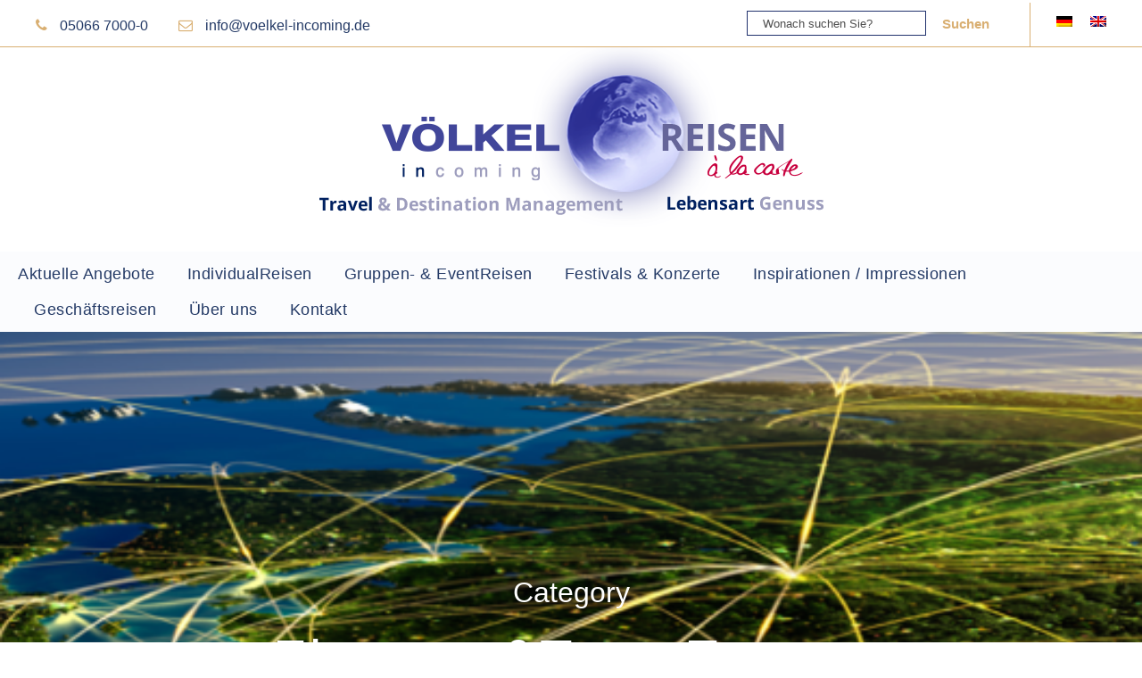

--- FILE ---
content_type: text/html; charset=UTF-8
request_url: https://www.voelkel-incoming.de/tour-category/firmen-teamevents/
body_size: 15540
content:
<!DOCTYPE html>
<html lang="de-DE" class="no-js">
<head>
	<meta charset="UTF-8">
	<meta name="viewport" content="width=device-width, initial-scale=1">
	<link rel="profile" href="http://gmpg.org/xfn/11">
	<link rel="pingback" href="https://www.voelkel-incoming.de/xmlrpc.php">
	<script>jQuery("#map").click(function () {
    jQuery("#map iframe").css("pointer-events", "auto");
});
jQuery("#map").mouseleave(function() {
  jQuery("#map iframe").css("pointer-events", "none"); 
});</script><meta name='robots' content='index, follow, max-image-preview:large, max-snippet:-1, max-video-preview:-1' />
<link rel="alternate" hreflang="de" href="https://www.voelkel-incoming.de/tour-category/firmen-teamevents/" />
<link rel="alternate" hreflang="en" href="https://www.voelkel-incoming.de/en/tour-category/firmen-teamevents-en/" />
<link rel="alternate" hreflang="x-default" href="https://www.voelkel-incoming.de/tour-category/firmen-teamevents/" />

	<!-- This site is optimized with the Yoast SEO plugin v19.5.1 - https://yoast.com/wordpress/plugins/seo/ -->
	<title>Firmen- &amp;TeamEvents Archive - VÖLKEL INCOMING</title>
	<link rel="canonical" href="https://www.voelkel-incoming.de/tour-category/firmen-teamevents/" />
	<meta property="og:locale" content="de_DE" />
	<meta property="og:type" content="article" />
	<meta property="og:title" content="Firmen- &amp;TeamEvents Archive - VÖLKEL INCOMING" />
	<meta property="og:url" content="https://www.voelkel-incoming.de/tour-category/firmen-teamevents/" />
	<meta property="og:site_name" content="VÖLKEL INCOMING" />
	<meta name="twitter:card" content="summary_large_image" />
	<script type="application/ld+json" class="yoast-schema-graph">{"@context":"https://schema.org","@graph":[{"@type":"CollectionPage","@id":"https://www.voelkel-incoming.de/tour-category/firmen-teamevents/","url":"https://www.voelkel-incoming.de/tour-category/firmen-teamevents/","name":"Firmen- &amp;TeamEvents Archive - VÖLKEL INCOMING","isPartOf":{"@id":"https://www.voelkel-incoming.de/#website"},"primaryImageOfPage":{"@id":"https://www.voelkel-incoming.de/tour-category/firmen-teamevents/#primaryimage"},"image":{"@id":"https://www.voelkel-incoming.de/tour-category/firmen-teamevents/#primaryimage"},"thumbnailUrl":"https://www.voelkel-incoming.de/wp-content/uploads/2023/09/010220-wml.jpg","breadcrumb":{"@id":"https://www.voelkel-incoming.de/tour-category/firmen-teamevents/#breadcrumb"},"inLanguage":"de-DE"},{"@type":"ImageObject","inLanguage":"de-DE","@id":"https://www.voelkel-incoming.de/tour-category/firmen-teamevents/#primaryimage","url":"https://www.voelkel-incoming.de/wp-content/uploads/2023/09/010220-wml.jpg","contentUrl":"https://www.voelkel-incoming.de/wp-content/uploads/2023/09/010220-wml.jpg","width":1024,"height":680,"caption":"Colror Line Copyright by Jalla Film / Jalla Film"},{"@type":"BreadcrumbList","@id":"https://www.voelkel-incoming.de/tour-category/firmen-teamevents/#breadcrumb","itemListElement":[{"@type":"ListItem","position":1,"name":"Startseite","item":"https://www.voelkel-incoming.de/"},{"@type":"ListItem","position":2,"name":"Geschäftsreisen","item":"https://www.voelkel-incoming.de/tour-category/geschaeftsreisen/"},{"@type":"ListItem","position":3,"name":"Firmen- &amp;TeamEvents"}]},{"@type":"WebSite","@id":"https://www.voelkel-incoming.de/#website","url":"https://www.voelkel-incoming.de/","name":"VÖLKEL INCOMING","description":"Travel &amp; Destination Management","potentialAction":[{"@type":"SearchAction","target":{"@type":"EntryPoint","urlTemplate":"https://www.voelkel-incoming.de/?s={search_term_string}"},"query-input":"required name=search_term_string"}],"inLanguage":"de-DE"}]}</script>
	<!-- / Yoast SEO plugin. -->



<link rel="alternate" type="application/rss+xml" title="VÖLKEL INCOMING &raquo; Feed" href="https://www.voelkel-incoming.de/feed/" />
<link rel="alternate" type="application/rss+xml" title="VÖLKEL INCOMING &raquo; Kommentar-Feed" href="https://www.voelkel-incoming.de/comments/feed/" />
<link rel="alternate" type="application/rss+xml" title="VÖLKEL INCOMING &raquo; Firmen- &amp;TeamEvents Tour Category Feed" href="https://www.voelkel-incoming.de/tour-category/firmen-teamevents/feed/" />
<link id='omgf-preload-0' rel='preload' href='https://www.voelkel-incoming.de/wp-content/uploads/omgf/gdlr-core-google-font/poppins-normal-100.woff2' as='font' type='font/woff2' crossorigin />
<link id='omgf-preload-1' rel='preload' href='https://www.voelkel-incoming.de/wp-content/uploads/omgf/gdlr-core-google-font/poppins-italic-100.woff2' as='font' type='font/woff2' crossorigin />
<link id='omgf-preload-2' rel='preload' href='https://www.voelkel-incoming.de/wp-content/uploads/omgf/gdlr-core-google-font/poppins-normal-200.woff2' as='font' type='font/woff2' crossorigin />
<link id='omgf-preload-3' rel='preload' href='https://www.voelkel-incoming.de/wp-content/uploads/omgf/gdlr-core-google-font/poppins-italic-200.woff2' as='font' type='font/woff2' crossorigin />
<link id='omgf-preload-4' rel='preload' href='https://www.voelkel-incoming.de/wp-content/uploads/omgf/gdlr-core-google-font/poppins-normal-300.woff2' as='font' type='font/woff2' crossorigin />
<link id='omgf-preload-5' rel='preload' href='https://www.voelkel-incoming.de/wp-content/uploads/omgf/gdlr-core-google-font/poppins-italic-300.woff2' as='font' type='font/woff2' crossorigin />
<link id='omgf-preload-6' rel='preload' href='https://www.voelkel-incoming.de/wp-content/uploads/omgf/gdlr-core-google-font/poppins-normal-400.woff2' as='font' type='font/woff2' crossorigin />
<link id='omgf-preload-7' rel='preload' href='https://www.voelkel-incoming.de/wp-content/uploads/omgf/gdlr-core-google-font/poppins-italic-400.woff2' as='font' type='font/woff2' crossorigin />
<link id='omgf-preload-8' rel='preload' href='https://www.voelkel-incoming.de/wp-content/uploads/omgf/gdlr-core-google-font/poppins-normal-500.woff2' as='font' type='font/woff2' crossorigin />
<link id='omgf-preload-9' rel='preload' href='https://www.voelkel-incoming.de/wp-content/uploads/omgf/gdlr-core-google-font/poppins-italic-500.woff2' as='font' type='font/woff2' crossorigin />
<link id='omgf-preload-10' rel='preload' href='https://www.voelkel-incoming.de/wp-content/uploads/omgf/gdlr-core-google-font/poppins-normal-600.woff2' as='font' type='font/woff2' crossorigin />
<link id='omgf-preload-11' rel='preload' href='https://www.voelkel-incoming.de/wp-content/uploads/omgf/gdlr-core-google-font/poppins-normal-700.woff2' as='font' type='font/woff2' crossorigin />
<link id='omgf-preload-12' rel='preload' href='https://www.voelkel-incoming.de/wp-content/uploads/omgf/gdlr-core-google-font/poppins-italic-600.woff2' as='font' type='font/woff2' crossorigin />
<link id='omgf-preload-13' rel='preload' href='https://www.voelkel-incoming.de/wp-content/uploads/omgf/gdlr-core-google-font/poppins-italic-700.woff2' as='font' type='font/woff2' crossorigin />
<link id='omgf-preload-14' rel='preload' href='https://www.voelkel-incoming.de/wp-content/uploads/omgf/gdlr-core-google-font/poppins-normal-800.woff2' as='font' type='font/woff2' crossorigin />
<link id='omgf-preload-15' rel='preload' href='https://www.voelkel-incoming.de/wp-content/uploads/omgf/gdlr-core-google-font/poppins-italic-800.woff2' as='font' type='font/woff2' crossorigin />
<link id='omgf-preload-16' rel='preload' href='https://www.voelkel-incoming.de/wp-content/uploads/omgf/gdlr-core-google-font/poppins-normal-900.woff2' as='font' type='font/woff2' crossorigin />
<link id='omgf-preload-17' rel='preload' href='https://www.voelkel-incoming.de/wp-content/uploads/omgf/gdlr-core-google-font/poppins-italic-900.woff2' as='font' type='font/woff2' crossorigin />
<link id='omgf-preload-18' rel='preload' href='https://www.voelkel-incoming.de/wp-content/uploads/omgf/gdlr-core-google-font/abeezee-normal-400.woff2' as='font' type='font/woff2' crossorigin />
<link id='omgf-preload-19' rel='preload' href='https://www.voelkel-incoming.de/wp-content/uploads/omgf/gdlr-core-google-font/abeezee-italic-400.woff2' as='font' type='font/woff2' crossorigin />
<link rel='stylesheet' id='wp-block-library-css'  href='https://www.voelkel-incoming.de/wp-includes/css/dist/block-library/style.css?ver=6.0.1' type='text/css' media='all' />
<style id='global-styles-inline-css' type='text/css'>
body{--wp--preset--color--black: #000000;--wp--preset--color--cyan-bluish-gray: #abb8c3;--wp--preset--color--white: #ffffff;--wp--preset--color--pale-pink: #f78da7;--wp--preset--color--vivid-red: #cf2e2e;--wp--preset--color--luminous-vivid-orange: #ff6900;--wp--preset--color--luminous-vivid-amber: #fcb900;--wp--preset--color--light-green-cyan: #7bdcb5;--wp--preset--color--vivid-green-cyan: #00d084;--wp--preset--color--pale-cyan-blue: #8ed1fc;--wp--preset--color--vivid-cyan-blue: #0693e3;--wp--preset--color--vivid-purple: #9b51e0;--wp--preset--gradient--vivid-cyan-blue-to-vivid-purple: linear-gradient(135deg,rgba(6,147,227,1) 0%,rgb(155,81,224) 100%);--wp--preset--gradient--light-green-cyan-to-vivid-green-cyan: linear-gradient(135deg,rgb(122,220,180) 0%,rgb(0,208,130) 100%);--wp--preset--gradient--luminous-vivid-amber-to-luminous-vivid-orange: linear-gradient(135deg,rgba(252,185,0,1) 0%,rgba(255,105,0,1) 100%);--wp--preset--gradient--luminous-vivid-orange-to-vivid-red: linear-gradient(135deg,rgba(255,105,0,1) 0%,rgb(207,46,46) 100%);--wp--preset--gradient--very-light-gray-to-cyan-bluish-gray: linear-gradient(135deg,rgb(238,238,238) 0%,rgb(169,184,195) 100%);--wp--preset--gradient--cool-to-warm-spectrum: linear-gradient(135deg,rgb(74,234,220) 0%,rgb(151,120,209) 20%,rgb(207,42,186) 40%,rgb(238,44,130) 60%,rgb(251,105,98) 80%,rgb(254,248,76) 100%);--wp--preset--gradient--blush-light-purple: linear-gradient(135deg,rgb(255,206,236) 0%,rgb(152,150,240) 100%);--wp--preset--gradient--blush-bordeaux: linear-gradient(135deg,rgb(254,205,165) 0%,rgb(254,45,45) 50%,rgb(107,0,62) 100%);--wp--preset--gradient--luminous-dusk: linear-gradient(135deg,rgb(255,203,112) 0%,rgb(199,81,192) 50%,rgb(65,88,208) 100%);--wp--preset--gradient--pale-ocean: linear-gradient(135deg,rgb(255,245,203) 0%,rgb(182,227,212) 50%,rgb(51,167,181) 100%);--wp--preset--gradient--electric-grass: linear-gradient(135deg,rgb(202,248,128) 0%,rgb(113,206,126) 100%);--wp--preset--gradient--midnight: linear-gradient(135deg,rgb(2,3,129) 0%,rgb(40,116,252) 100%);--wp--preset--duotone--dark-grayscale: url('#wp-duotone-dark-grayscale');--wp--preset--duotone--grayscale: url('#wp-duotone-grayscale');--wp--preset--duotone--purple-yellow: url('#wp-duotone-purple-yellow');--wp--preset--duotone--blue-red: url('#wp-duotone-blue-red');--wp--preset--duotone--midnight: url('#wp-duotone-midnight');--wp--preset--duotone--magenta-yellow: url('#wp-duotone-magenta-yellow');--wp--preset--duotone--purple-green: url('#wp-duotone-purple-green');--wp--preset--duotone--blue-orange: url('#wp-duotone-blue-orange');--wp--preset--font-size--small: 13px;--wp--preset--font-size--medium: 20px;--wp--preset--font-size--large: 36px;--wp--preset--font-size--x-large: 42px;}.has-black-color{color: var(--wp--preset--color--black) !important;}.has-cyan-bluish-gray-color{color: var(--wp--preset--color--cyan-bluish-gray) !important;}.has-white-color{color: var(--wp--preset--color--white) !important;}.has-pale-pink-color{color: var(--wp--preset--color--pale-pink) !important;}.has-vivid-red-color{color: var(--wp--preset--color--vivid-red) !important;}.has-luminous-vivid-orange-color{color: var(--wp--preset--color--luminous-vivid-orange) !important;}.has-luminous-vivid-amber-color{color: var(--wp--preset--color--luminous-vivid-amber) !important;}.has-light-green-cyan-color{color: var(--wp--preset--color--light-green-cyan) !important;}.has-vivid-green-cyan-color{color: var(--wp--preset--color--vivid-green-cyan) !important;}.has-pale-cyan-blue-color{color: var(--wp--preset--color--pale-cyan-blue) !important;}.has-vivid-cyan-blue-color{color: var(--wp--preset--color--vivid-cyan-blue) !important;}.has-vivid-purple-color{color: var(--wp--preset--color--vivid-purple) !important;}.has-black-background-color{background-color: var(--wp--preset--color--black) !important;}.has-cyan-bluish-gray-background-color{background-color: var(--wp--preset--color--cyan-bluish-gray) !important;}.has-white-background-color{background-color: var(--wp--preset--color--white) !important;}.has-pale-pink-background-color{background-color: var(--wp--preset--color--pale-pink) !important;}.has-vivid-red-background-color{background-color: var(--wp--preset--color--vivid-red) !important;}.has-luminous-vivid-orange-background-color{background-color: var(--wp--preset--color--luminous-vivid-orange) !important;}.has-luminous-vivid-amber-background-color{background-color: var(--wp--preset--color--luminous-vivid-amber) !important;}.has-light-green-cyan-background-color{background-color: var(--wp--preset--color--light-green-cyan) !important;}.has-vivid-green-cyan-background-color{background-color: var(--wp--preset--color--vivid-green-cyan) !important;}.has-pale-cyan-blue-background-color{background-color: var(--wp--preset--color--pale-cyan-blue) !important;}.has-vivid-cyan-blue-background-color{background-color: var(--wp--preset--color--vivid-cyan-blue) !important;}.has-vivid-purple-background-color{background-color: var(--wp--preset--color--vivid-purple) !important;}.has-black-border-color{border-color: var(--wp--preset--color--black) !important;}.has-cyan-bluish-gray-border-color{border-color: var(--wp--preset--color--cyan-bluish-gray) !important;}.has-white-border-color{border-color: var(--wp--preset--color--white) !important;}.has-pale-pink-border-color{border-color: var(--wp--preset--color--pale-pink) !important;}.has-vivid-red-border-color{border-color: var(--wp--preset--color--vivid-red) !important;}.has-luminous-vivid-orange-border-color{border-color: var(--wp--preset--color--luminous-vivid-orange) !important;}.has-luminous-vivid-amber-border-color{border-color: var(--wp--preset--color--luminous-vivid-amber) !important;}.has-light-green-cyan-border-color{border-color: var(--wp--preset--color--light-green-cyan) !important;}.has-vivid-green-cyan-border-color{border-color: var(--wp--preset--color--vivid-green-cyan) !important;}.has-pale-cyan-blue-border-color{border-color: var(--wp--preset--color--pale-cyan-blue) !important;}.has-vivid-cyan-blue-border-color{border-color: var(--wp--preset--color--vivid-cyan-blue) !important;}.has-vivid-purple-border-color{border-color: var(--wp--preset--color--vivid-purple) !important;}.has-vivid-cyan-blue-to-vivid-purple-gradient-background{background: var(--wp--preset--gradient--vivid-cyan-blue-to-vivid-purple) !important;}.has-light-green-cyan-to-vivid-green-cyan-gradient-background{background: var(--wp--preset--gradient--light-green-cyan-to-vivid-green-cyan) !important;}.has-luminous-vivid-amber-to-luminous-vivid-orange-gradient-background{background: var(--wp--preset--gradient--luminous-vivid-amber-to-luminous-vivid-orange) !important;}.has-luminous-vivid-orange-to-vivid-red-gradient-background{background: var(--wp--preset--gradient--luminous-vivid-orange-to-vivid-red) !important;}.has-very-light-gray-to-cyan-bluish-gray-gradient-background{background: var(--wp--preset--gradient--very-light-gray-to-cyan-bluish-gray) !important;}.has-cool-to-warm-spectrum-gradient-background{background: var(--wp--preset--gradient--cool-to-warm-spectrum) !important;}.has-blush-light-purple-gradient-background{background: var(--wp--preset--gradient--blush-light-purple) !important;}.has-blush-bordeaux-gradient-background{background: var(--wp--preset--gradient--blush-bordeaux) !important;}.has-luminous-dusk-gradient-background{background: var(--wp--preset--gradient--luminous-dusk) !important;}.has-pale-ocean-gradient-background{background: var(--wp--preset--gradient--pale-ocean) !important;}.has-electric-grass-gradient-background{background: var(--wp--preset--gradient--electric-grass) !important;}.has-midnight-gradient-background{background: var(--wp--preset--gradient--midnight) !important;}.has-small-font-size{font-size: var(--wp--preset--font-size--small) !important;}.has-medium-font-size{font-size: var(--wp--preset--font-size--medium) !important;}.has-large-font-size{font-size: var(--wp--preset--font-size--large) !important;}.has-x-large-font-size{font-size: var(--wp--preset--font-size--x-large) !important;}
</style>
<link rel='stylesheet' id='walcf7-datepicker-css-css'  href='https://www.voelkel-incoming.de/wp-content/plugins/date-time-picker-for-contact-form-7/assets/css/jquery.datetimepicker.min.css?ver=1.0.0' type='text/css' media='all' />
<link rel='stylesheet' id='eeb-css-frontend-css'  href='https://www.voelkel-incoming.de/wp-content/plugins/email-encoder-bundle/core/includes/assets/css/style.css?ver=220726-112051' type='text/css' media='all' />
<link rel='stylesheet' id='events-manager-css'  href='https://www.voelkel-incoming.de/wp-content/plugins/events-manager/includes/css/events-manager.min.css?ver=6.0.1.1' type='text/css' media='all' />
<style id='events-manager-inline-css' type='text/css'>
body .em { --font-family : inherit; --font-weight : inherit; --font-size : 1em; --line-height : inherit; }
</style>
<link rel='stylesheet' id='gdlr-core-google-font-css'  href='https://www.voelkel-incoming.de/wp-content/uploads/omgf/gdlr-core-google-font/gdlr-core-google-font.css?ver=1658834552' type='text/css' media='all' />
<link rel='stylesheet' id='font-awesome-css'  href='https://www.voelkel-incoming.de/wp-content/plugins/goodlayers-core/plugins/fontawesome/font-awesome.css?ver=6.0.1' type='text/css' media='all' />
<link rel='stylesheet' id='fa5-css'  href='https://www.voelkel-incoming.de/wp-content/plugins/goodlayers-core/plugins/fa5/fa5.css?ver=6.0.1' type='text/css' media='all' />
<link rel='stylesheet' id='elegant-font-css'  href='https://www.voelkel-incoming.de/wp-content/plugins/goodlayers-core/plugins/elegant/elegant-font.css?ver=6.0.1' type='text/css' media='all' />
<link rel='stylesheet' id='gdlr-core-plugin-css'  href='https://www.voelkel-incoming.de/wp-content/plugins/goodlayers-core/plugins/style.css?ver=1662035174' type='text/css' media='all' />
<link rel='stylesheet' id='gdlr-core-page-builder-css'  href='https://www.voelkel-incoming.de/wp-content/plugins/goodlayers-core/include/css/page-builder.css?ver=6.0.1' type='text/css' media='all' />
<link rel='stylesheet' id='wpa-css-css'  href='https://www.voelkel-incoming.de/wp-content/plugins/honeypot/includes/css/wpa.css?ver=2.1.19' type='text/css' media='all' />
<link rel='stylesheet' id='rs-plugin-settings-css'  href='https://www.voelkel-incoming.de/wp-content/plugins/revslider/public/assets/css/rs6.css?ver=6.4.6' type='text/css' media='all' />
<style id='rs-plugin-settings-inline-css' type='text/css'>
#rs-demo-id {}
</style>
<link rel='stylesheet' id='tourmaster-style-css'  href='https://www.voelkel-incoming.de/wp-content/plugins/tourmaster/tourmaster.css?ver=4.1.4' type='text/css' media='all' />
<link rel='stylesheet' id='tourmaster-custom-style-css'  href='https://www.voelkel-incoming.de/wp-content/uploads/tourmaster-style-custom.css?1634135729&#038;ver=6.0.1' type='text/css' media='all' />
<link rel='stylesheet' id='wc-captcha-frontend-css'  href='https://www.voelkel-incoming.de/wp-content/plugins/wc-captcha/css/frontend.css?ver=6.0.1' type='text/css' media='all' />
<link rel='stylesheet' id='wpml-legacy-horizontal-list-0-css'  href='//www.voelkel-incoming.de/wp-content/plugins/sitepress-multilingual-cms/templates/language-switchers/legacy-list-horizontal/style.min.css?ver=1' type='text/css' media='all' />
<link rel='stylesheet' id='wpml-menu-item-0-css'  href='//www.voelkel-incoming.de/wp-content/plugins/sitepress-multilingual-cms/templates/language-switchers/menu-item/style.min.css?ver=1' type='text/css' media='all' />
<link rel='stylesheet' id='traveltour-style-core-css'  href='https://www.voelkel-incoming.de/wp-content/themes/traveltour/css/style-core.css?ver=6.0.1' type='text/css' media='all' />
<link rel='stylesheet' id='traveltour-custom-style-css'  href='https://www.voelkel-incoming.de/wp-content/uploads/traveltour-style-custom.css?1662035174&#038;ver=6.0.1' type='text/css' media='all' />
<link rel='stylesheet' id='traveltour-child-theme-style-css'  href='https://www.voelkel-incoming.de/wp-content/themes/traveltour-child/style.css?ver=6.0.1' type='text/css' media='all' />
<link rel='stylesheet' id='borlabs-cookie-css'  href='https://www.voelkel-incoming.de/wp-content/cache/borlabs-cookie/borlabs-cookie_1_de.css?ver=2.2.54-32' type='text/css' media='all' />
<link rel='stylesheet' id='wpgmp-frontend_css-css'  href='https://www.voelkel-incoming.de/wp-content/plugins/wp-google-map-plugin/assets/css/frontend.css?ver=6.0.1' type='text/css' media='all' />
<script type='text/javascript' src='https://www.voelkel-incoming.de/wp-includes/js/jquery/jquery.js?ver=3.6.0' id='jquery-core-js'></script>
<script type='text/javascript' src='https://www.voelkel-incoming.de/wp-includes/js/jquery/jquery-migrate.js?ver=3.3.2' id='jquery-migrate-js'></script>
<script type='text/javascript' id='wpml-cookie-js-extra'>
/* <![CDATA[ */
var wpml_cookies = {"wp-wpml_current_language":{"value":"de","expires":1,"path":"\/"}};
var wpml_cookies = {"wp-wpml_current_language":{"value":"de","expires":1,"path":"\/"}};
/* ]]> */
</script>
<script type='text/javascript' src='https://www.voelkel-incoming.de/wp-content/plugins/sitepress-multilingual-cms/res/js/cookies/language-cookie.js?ver=4.5.8' id='wpml-cookie-js'></script>
<script type='text/javascript' src='https://www.voelkel-incoming.de/wp-content/plugins/email-encoder-bundle/core/includes/assets/js/custom.js?ver=220726-112051' id='eeb-js-frontend-js'></script>
<script type='text/javascript' src='https://www.voelkel-incoming.de/wp-includes/js/jquery/ui/core.js?ver=1.13.1' id='jquery-ui-core-js'></script>
<script type='text/javascript' src='https://www.voelkel-incoming.de/wp-includes/js/jquery/ui/mouse.js?ver=1.13.1' id='jquery-ui-mouse-js'></script>
<script type='text/javascript' src='https://www.voelkel-incoming.de/wp-includes/js/jquery/ui/sortable.js?ver=1.13.1' id='jquery-ui-sortable-js'></script>
<script type='text/javascript' src='https://www.voelkel-incoming.de/wp-includes/js/jquery/ui/datepicker.js?ver=1.13.1' id='jquery-ui-datepicker-js'></script>
<script type='text/javascript' id='jquery-ui-datepicker-js-after'>
jQuery(function(jQuery){jQuery.datepicker.setDefaults({"closeText":"Schlie\u00dfen","currentText":"Heute","monthNames":["Januar","Februar","M\u00e4rz","April","Mai","Juni","Juli","August","September","Oktober","November","Dezember"],"monthNamesShort":["Jan","Feb","Mrz","Apr","Mai","Jun","Jul","Aug","Sep","Okt","Nov","Dez"],"nextText":"Weiter","prevText":"Vorherige","dayNames":["Sonntag","Montag","Dienstag","Mittwoch","Donnerstag","Freitag","Samstag"],"dayNamesShort":["So","Mo","Di","Mi","Do","Fr","Sa"],"dayNamesMin":["S","M","D","M","D","F","S"],"dateFormat":"d. MM yy","firstDay":1,"isRTL":false});});
</script>
<script type='text/javascript' src='https://www.voelkel-incoming.de/wp-content/plugins/events-manager/includes/external/selectize/js/standalone/selectize.js?ver=6.0.1.1' id='em-selectize-js'></script>
<script type='text/javascript' src='https://www.voelkel-incoming.de/wp-includes/js/jquery/ui/resizable.js?ver=1.13.1' id='jquery-ui-resizable-js'></script>
<script type='text/javascript' src='https://www.voelkel-incoming.de/wp-includes/js/jquery/ui/draggable.js?ver=1.13.1' id='jquery-ui-draggable-js'></script>
<script type='text/javascript' src='https://www.voelkel-incoming.de/wp-includes/js/jquery/ui/controlgroup.js?ver=1.13.1' id='jquery-ui-controlgroup-js'></script>
<script type='text/javascript' src='https://www.voelkel-incoming.de/wp-includes/js/jquery/ui/checkboxradio.js?ver=1.13.1' id='jquery-ui-checkboxradio-js'></script>
<script type='text/javascript' src='https://www.voelkel-incoming.de/wp-includes/js/jquery/ui/button.js?ver=1.13.1' id='jquery-ui-button-js'></script>
<script type='text/javascript' src='https://www.voelkel-incoming.de/wp-includes/js/jquery/ui/dialog.js?ver=1.13.1' id='jquery-ui-dialog-js'></script>
<script type='text/javascript' id='events-manager-js-extra'>
/* <![CDATA[ */
var EM = {"ajaxurl":"https:\/\/www.voelkel-incoming.de\/wp-admin\/admin-ajax.php?em_lang=de_DE&lang=de","locationajaxurl":"https:\/\/www.voelkel-incoming.de\/wp-admin\/admin-ajax.php?action=locations_search&em_lang=de_DE&lang=de","firstDay":"1","locale":"de","dateFormat":"yy-mm-dd","ui_css":"https:\/\/www.voelkel-incoming.de\/wp-content\/plugins\/events-manager\/includes\/css\/jquery-ui\/build.min.css","selectize_css":"https:\/\/www.voelkel-incoming.de\/wp-content\/plugins\/events-manager\/includes\/external\/selectize\/css\/selectize.bootstrap5.min.css","show24hours":"1","is_ssl":"1","autocomplete_limit":"10","calendar":{"breakpoints":{"small":560,"medium":908,"large":false}},"datepicker":{"format":"d.m.Y","locale":"de"},"search":{"breakpoints":{"small":650,"medium":850,"full":false}},"bookingInProgress":"Bitte warte, w\u00e4hrend die Buchung abgeschickt wird.","tickets_save":"Ticket speichern","bookingajaxurl":"https:\/\/www.voelkel-incoming.de\/wp-admin\/admin-ajax.php?em_lang=de_DE&lang=de","bookings_export_save":"Buchungen exportieren","bookings_settings_save":"Einstellungen speichern","booking_delete":"Bist du dir sicher, dass du es l\u00f6schen m\u00f6chtest?","booking_offset":"30","bb_full":"Ausverkauft","bb_book":"Jetzt buchen","bb_booking":"Buche ...","bb_booked":"Buchung Abgesendet","bb_error":"Buchung Fehler. Nochmal versuchen?","bb_cancel":"Abbrechen","bb_canceling":"Stornieren ...","bb_cancelled":"Abgesagt","bb_cancel_error":"Stornierung Fehler. Nochmal versuchen?","txt_search":"Suche","txt_searching":"Suche...","txt_loading":"Wird geladen..."};
/* ]]> */
</script>
<script type='text/javascript' src='https://www.voelkel-incoming.de/wp-content/plugins/events-manager/includes/js/events-manager.js?ver=6.0.1.1' id='events-manager-js'></script>
<script type='text/javascript' src='https://www.voelkel-incoming.de/wp-content/plugins/events-manager/includes/external/flatpickr/l10n/de.js?ver=6.0.1.1' id='em-flatpickr-localization-js'></script>
<script type='text/javascript' src='https://www.voelkel-incoming.de/wp-content/plugins/revslider/public/assets/js/rbtools.min.js?ver=6.4.4' id='tp-tools-js'></script>
<script type='text/javascript' src='https://www.voelkel-incoming.de/wp-content/plugins/revslider/public/assets/js/rs6.min.js?ver=6.4.6' id='revmin-js'></script>
<script type='text/javascript' id='wc-captcha-frontend-script-js-extra'>
/* <![CDATA[ */
var ajax_obj = {"ajaxurl":"https:\/\/www.voelkel-incoming.de\/wp-admin\/admin-ajax.php","nonce":"5bee920be3"};
/* ]]> */
</script>
<script type='text/javascript' src='https://www.voelkel-incoming.de/wp-content/plugins/wc-captcha/js/wc-captcha-main.js?ver=6.0.1' id='wc-captcha-frontend-script-js'></script>
<script type='text/javascript' src='https://www.voelkel-incoming.de/wp-content/themes/traveltour-child/custom.js?ver=1.0' id='don-js-js'></script>
<!--[if lt IE 9]>
<script type='text/javascript' src='https://www.voelkel-incoming.de/wp-content/themes/traveltour/js/html5.js?ver=6.0.1' id='tourmaster-html5js-js'></script>
<![endif]-->
<link rel="https://api.w.org/" href="https://www.voelkel-incoming.de/wp-json/" /><link rel="alternate" type="application/json" href="https://www.voelkel-incoming.de/wp-json/wp/v2/tour_category/17" /><link rel="EditURI" type="application/rsd+xml" title="RSD" href="https://www.voelkel-incoming.de/xmlrpc.php?rsd" />
<link rel="wlwmanifest" type="application/wlwmanifest+xml" href="https://www.voelkel-incoming.de/wp-includes/wlwmanifest.xml" /> 
<meta name="generator" content="WordPress 6.0.1" />
<meta name="generator" content="WPML ver:4.5.8 stt:1,3;" />
<!-- Analytics by WP Statistics v13.2.5 - https://wp-statistics.com/ -->
<style type="text/css">.recentcomments a{display:inline !important;padding:0 !important;margin:0 !important;}</style><meta name="generator" content="Powered by Slider Revolution 6.4.6 - responsive, Mobile-Friendly Slider Plugin for WordPress with comfortable drag and drop interface." />
<link rel="icon" href="https://www.voelkel-incoming.de/wp-content/uploads/2021/03/cropped-favicon-32x32.jpg" sizes="32x32" />
<link rel="icon" href="https://www.voelkel-incoming.de/wp-content/uploads/2021/03/cropped-favicon-192x192.jpg" sizes="192x192" />
<link rel="apple-touch-icon" href="https://www.voelkel-incoming.de/wp-content/uploads/2021/03/cropped-favicon-180x180.jpg" />
<meta name="msapplication-TileImage" content="https://www.voelkel-incoming.de/wp-content/uploads/2021/03/cropped-favicon-270x270.jpg" />
<script type="text/javascript">function setREVStartSize(e){
			//window.requestAnimationFrame(function() {				 
				window.RSIW = window.RSIW===undefined ? window.innerWidth : window.RSIW;	
				window.RSIH = window.RSIH===undefined ? window.innerHeight : window.RSIH;	
				try {								
					var pw = document.getElementById(e.c).parentNode.offsetWidth,
						newh;
					pw = pw===0 || isNaN(pw) ? window.RSIW : pw;
					e.tabw = e.tabw===undefined ? 0 : parseInt(e.tabw);
					e.thumbw = e.thumbw===undefined ? 0 : parseInt(e.thumbw);
					e.tabh = e.tabh===undefined ? 0 : parseInt(e.tabh);
					e.thumbh = e.thumbh===undefined ? 0 : parseInt(e.thumbh);
					e.tabhide = e.tabhide===undefined ? 0 : parseInt(e.tabhide);
					e.thumbhide = e.thumbhide===undefined ? 0 : parseInt(e.thumbhide);
					e.mh = e.mh===undefined || e.mh=="" || e.mh==="auto" ? 0 : parseInt(e.mh,0);		
					if(e.layout==="fullscreen" || e.l==="fullscreen") 						
						newh = Math.max(e.mh,window.RSIH);					
					else{					
						e.gw = Array.isArray(e.gw) ? e.gw : [e.gw];
						for (var i in e.rl) if (e.gw[i]===undefined || e.gw[i]===0) e.gw[i] = e.gw[i-1];					
						e.gh = e.el===undefined || e.el==="" || (Array.isArray(e.el) && e.el.length==0)? e.gh : e.el;
						e.gh = Array.isArray(e.gh) ? e.gh : [e.gh];
						for (var i in e.rl) if (e.gh[i]===undefined || e.gh[i]===0) e.gh[i] = e.gh[i-1];
											
						var nl = new Array(e.rl.length),
							ix = 0,						
							sl;					
						e.tabw = e.tabhide>=pw ? 0 : e.tabw;
						e.thumbw = e.thumbhide>=pw ? 0 : e.thumbw;
						e.tabh = e.tabhide>=pw ? 0 : e.tabh;
						e.thumbh = e.thumbhide>=pw ? 0 : e.thumbh;					
						for (var i in e.rl) nl[i] = e.rl[i]<window.RSIW ? 0 : e.rl[i];
						sl = nl[0];									
						for (var i in nl) if (sl>nl[i] && nl[i]>0) { sl = nl[i]; ix=i;}															
						var m = pw>(e.gw[ix]+e.tabw+e.thumbw) ? 1 : (pw-(e.tabw+e.thumbw)) / (e.gw[ix]);					
						newh =  (e.gh[ix] * m) + (e.tabh + e.thumbh);
					}				
					if(window.rs_init_css===undefined) window.rs_init_css = document.head.appendChild(document.createElement("style"));					
					document.getElementById(e.c).height = newh+"px";
					window.rs_init_css.innerHTML += "#"+e.c+"_wrapper { height: "+newh+"px }";				
				} catch(e){
					console.log("Failure at Presize of Slider:" + e)
				}					   
			//});
		  };</script>
</head>

<body class="archive tax-tour_category term-firmen-teamevents term-17 gdlr-core-body tourmaster-template-archive tourmaster-body traveltour-body traveltour-body-front traveltour-full  traveltour-with-sticky-navigation gdlr-core-link-to-lightbox">
<div class="traveltour-mobile-header-wrap" ><div class="traveltour-top-bar" ><div class="traveltour-top-bar-background" ></div><div class="traveltour-top-bar-container clearfix traveltour-top-bar-full " ><div class="traveltour-top-bar-left traveltour-item-pdlr travel-tour-hide-on-mobile"><span class="traveltour-custom-wpml-flag" ><span class="traveltour-custom-wpml-flag-item traveltour-language-code-de" ><a href="https://www.voelkel-incoming.de/tour-category/firmen-teamevents/" ><img src="https://www.voelkel-incoming.de/wp-content/plugins/sitepress-multilingual-cms/res/flags/de.png" alt="de" width="18" height="12" /></a></span><span class="traveltour-custom-wpml-flag-item traveltour-language-code-en" ><a href="https://www.voelkel-incoming.de/en/tour-category/firmen-teamevents-en/" ><img src="https://www.voelkel-incoming.de/wp-content/plugins/sitepress-multilingual-cms/res/flags/en.png" alt="en" width="18" height="12" /></a></span></span><i class="fa fa-phone" style="font-size: 16px ;color: #d9af72 ;margin-right: 10px ;"  ></i> <a href="+49-5066-7000-0">05066 7000-0</a>
<i class="fa fa-envelope-o" style="font-size: 16px ;color: #d9af72 ;margin-left: 30px ;margin-right: 10px ;"  ></i> <a href="javascript:;" data-enc-email="vasb[at]ibryxry-vapbzvat.qr" class="mail-link" data-wpel-link="ignore"><span id="eeb-352668-963566"></span><script type="text/javascript">(function(){var ml="g-4lcnm0vkoi.%def",mi=";5@:=278:?39?31;54:6;50<>?",o="";for(var j=0,l=mi.length;j<l;j++){o+=ml.charAt(mi.charCodeAt(j)-48);}document.getElementById("eeb-352668-963566").innerHTML = decodeURIComponent(o);}());</script><noscript>*protected email*</noscript></a></div><div class="traveltour-top-bar-right traveltour-item-pdlr"><div class="traveltour-top-bar-right-text "><form class="tourmaster-quick-search-shortcode tourmaster-form-field " action="https://www.voelkel-incoming.de/" type="GET" >
	<input name="tour-search" type="text" value="" placeholder="Wonach suchen Sie?" />
	<input type="submit" value="Suchen" />					
</form> 
</div></div></div></div><div class="traveltour-mobile-header traveltour-header-background traveltour-style-slide" id="traveltour-mobile-header" ><div class="traveltour-mobile-header-container traveltour-container" ><div class="traveltour-logo  traveltour-item-pdlr"><div class="traveltour-logo-inner"><a class="" href="https://www.voelkel-incoming.de/" ><img src="https://www.voelkel-incoming.de/wp-content/uploads/2021/04/Voelkel-incoming-logo-1.png" alt="" width="600" height="205" title="Voelkel-incoming-logo" /></a></div></div><div class="traveltour-mobile-menu-right" ><div class="traveltour-mobile-menu" ><a class="traveltour-mm-menu-button traveltour-mobile-menu-button traveltour-mobile-button-hamburger-with-border" href="#traveltour-mobile-menu" ><i class="fa fa-bars" ></i></a><div class="traveltour-mm-menu-wrap traveltour-navigation-font" id="traveltour-mobile-menu" data-slide="right" ><ul id="menu-hauptmenue" class="m-menu"><li class="menu-item menu-item-type-post_type menu-item-object-page menu-item-3657"><a href="https://www.voelkel-incoming.de/aktuelle-angebote/">Aktuelle Angebote</a></li>
<li class="menu-item menu-item-type-post_type menu-item-object-page menu-item-has-children menu-item-3395"><a href="https://www.voelkel-incoming.de/individualreisen/">IndividualReisen</a>
<ul class="sub-menu">
	<li class="menu-item menu-item-type-post_type menu-item-object-page menu-item-201"><a href="https://www.voelkel-incoming.de/individualreisen/staedtetrips/">Städtetrips</a></li>
	<li class="menu-item menu-item-type-post_type menu-item-object-page menu-item-202"><a href="https://www.voelkel-incoming.de/individualreisen/urlaubsreisen/">Urlaubsreisen</a></li>
	<li class="menu-item menu-item-type-post_type menu-item-object-page menu-item-205"><a href="https://www.voelkel-incoming.de/individualreisen/kuren-wellness/">Kuren &#038; Wellness</a></li>
	<li class="menu-item menu-item-type-post_type menu-item-object-page menu-item-203"><a href="https://www.voelkel-incoming.de/individualreisen/sport-aktiv-reisen/">Sport- &#038; Aktiv-Reisen</a></li>
	<li class="menu-item menu-item-type-post_type menu-item-object-page menu-item-207"><a href="https://www.voelkel-incoming.de/individualreisen/bahnreisen/">Bahnreisen</a></li>
	<li class="menu-item menu-item-type-post_type menu-item-object-page menu-item-208"><a href="https://www.voelkel-incoming.de/individualreisen/schiffsreisen-flusskreuzfahrten/">Schiffsreisen &#038; Flusskreuzfahrten</a></li>
</ul>
</li>
<li class="menu-item menu-item-type-post_type menu-item-object-page menu-item-has-children menu-item-3396"><a href="https://www.voelkel-incoming.de/gruppen-eventreisen/">Gruppen- &#038; EventReisen</a>
<ul class="sub-menu">
	<li class="menu-item menu-item-type-post_type menu-item-object-page menu-item-1040"><a href="https://www.voelkel-incoming.de/gruppen-eventreisen/reisespezialisten/">ReiseSpezialisten</a></li>
	<li class="menu-item menu-item-type-post_type menu-item-object-page menu-item-760"><a href="https://www.voelkel-incoming.de/gruppen-eventreisen/themen-und-konzertreisen/">Themen- und KonzertReisen</a></li>
	<li class="menu-item menu-item-type-post_type menu-item-object-page menu-item-757"><a href="https://www.voelkel-incoming.de/gruppen-eventreisen/festtagsreisen/">FesttagsReisen</a></li>
	<li class="menu-item menu-item-type-post_type menu-item-object-page menu-item-1041"><a href="https://www.voelkel-incoming.de/gruppen-eventreisen/singlereisen/">SingleReisen</a></li>
	<li class="menu-item menu-item-type-post_type menu-item-object-page menu-item-759"><a href="https://www.voelkel-incoming.de/gruppen-eventreisen/schueler-klassenfahrten/">Schüler &#038; Klassenfahrten</a></li>
	<li class="menu-item menu-item-type-post_type menu-item-object-page menu-item-206"><a href="https://www.voelkel-incoming.de/gruppen-eventreisen/reiseversicherungen/">ReiseVersicherungen</a></li>
</ul>
</li>
<li class="menu-item menu-item-type-post_type menu-item-object-page menu-item-has-children menu-item-3397"><a href="https://www.voelkel-incoming.de/festivals-konzerte/">Festivals &#038; Konzerte</a>
<ul class="sub-menu">
	<li class="menu-item menu-item-type-post_type menu-item-object-page menu-item-213"><a href="https://www.voelkel-incoming.de/festivals-konzerte/schloesser-parks-gaerten/">Schlösser, Parks &#038; Gärten</a></li>
	<li class="menu-item menu-item-type-post_type menu-item-object-page menu-item-212"><a href="https://www.voelkel-incoming.de/festivals-konzerte/kultur-im-laendlichen-raum/">Kultur im ländlichen Raum</a></li>
	<li class="menu-item menu-item-type-post_type menu-item-object-page menu-item-1296"><a href="https://www.voelkel-incoming.de/festivals-konzerte/klassik-im-norden/">Klassik im Norden</a></li>
	<li class="menu-item menu-item-type-post_type menu-item-object-page menu-item-2735"><a href="https://www.voelkel-incoming.de/festivals-konzerte/klassik-mittendrin/">Klassik mittendrin</a></li>
	<li class="menu-item menu-item-type-post_type menu-item-object-page menu-item-1055"><a href="https://www.voelkel-incoming.de/festivals-konzerte/klassik-im-sueden/">Klassik im Süden</a></li>
</ul>
</li>
<li class="menu-item menu-item-type-post_type menu-item-object-page menu-item-has-children menu-item-3398"><a href="https://www.voelkel-incoming.de/inspirationen-impressionen/">Inspirationen / Impressionen</a>
<ul class="sub-menu">
	<li class="menu-item menu-item-type-post_type menu-item-object-page menu-item-1067"><a href="https://www.voelkel-incoming.de/inspirationen-impressionen/exotische-reiseziele/">Exotische Reiseziele</a></li>
	<li class="menu-item menu-item-type-post_type menu-item-object-page menu-item-has-children menu-item-1066"><a href="https://www.voelkel-incoming.de/inspirationen-impressionen/reiseberichte/">Reiseberichte</a>
	<ul class="sub-menu">
		<li class="menu-item menu-item-type-custom menu-item-object-custom menu-item-1298"><a href="/tour/baltikum-rundreise-auf-den-spuren-der-legendaeren-bernsteinstrasse/">Reiseverlauf Radreisen</a></li>
	</ul>
</li>
</ul>
</li>
<li class="menu-item menu-item-type-post_type menu-item-object-page menu-item-has-children menu-item-52"><a href="https://www.voelkel-incoming.de/geschaeftsreisen/">Geschäftsreisen</a>
<ul class="sub-menu">
	<li class="menu-item menu-item-type-post_type menu-item-object-page menu-item-174"><a href="https://www.voelkel-incoming.de/geschaeftsreisen/messeaufenthalte/">Messeaufenthalte</a></li>
	<li class="menu-item menu-item-type-post_type menu-item-object-page menu-item-703"><a href="https://www.voelkel-incoming.de/geschaeftsreisen/meetings/">Meetings</a></li>
	<li class="menu-item menu-item-type-post_type menu-item-object-page menu-item-177"><a href="https://www.voelkel-incoming.de/geschaeftsreisen/firmen-events/">Firmen- &#038; TeamEvents</a></li>
	<li class="menu-item menu-item-type-post_type menu-item-object-page menu-item-176"><a href="https://www.voelkel-incoming.de/geschaeftsreisen/incentives/">Incentives</a></li>
	<li class="menu-item menu-item-type-post_type menu-item-object-page menu-item-704"><a href="https://www.voelkel-incoming.de/geschaeftsreisen/pre-post-tours/">Pre &#038; PostTours</a></li>
</ul>
</li>
<li class="menu-item menu-item-type-post_type menu-item-object-page menu-item-has-children menu-item-59"><a href="https://www.voelkel-incoming.de/ueber-uns/">Über uns</a>
<ul class="sub-menu">
	<li class="menu-item menu-item-type-post_type menu-item-object-page menu-item-219"><a href="https://www.voelkel-incoming.de/ueber-uns/wer-wir-sind/">Wer wir sind</a></li>
	<li class="menu-item menu-item-type-post_type menu-item-object-page menu-item-220"><a href="https://www.voelkel-incoming.de/ueber-uns/was-uns-ausmacht/">Was uns ausmacht</a></li>
	<li class="menu-item menu-item-type-post_type menu-item-object-page menu-item-218"><a href="https://www.voelkel-incoming.de/ueber-uns/rezensionen/">Rezensionen</a></li>
</ul>
</li>
<li class="menu-item menu-item-type-post_type menu-item-object-page menu-item-has-children menu-item-2621"><a href="https://www.voelkel-incoming.de/kontakt-2/">Kontakt</a>
<ul class="sub-menu">
	<li class="menu-item menu-item-type-post_type menu-item-object-page menu-item-3594"><a href="https://www.voelkel-incoming.de/reise-anfrage/">Reise-Anfrage</a></li>
</ul>
</li>
<li class="menu-item wpml-ls-slot-2 wpml-ls-item wpml-ls-item-de wpml-ls-current-language wpml-ls-menu-item wpml-ls-first-item menu-item-type-wpml_ls_menu_item menu-item-object-wpml_ls_menu_item menu-item-wpml-ls-2-de"><a href="https://www.voelkel-incoming.de/tour-category/firmen-teamevents/"><img
            class="wpml-ls-flag"
            src="https://www.voelkel-incoming.de/wp-content/plugins/sitepress-multilingual-cms/res/flags/de.png"
            alt="Deutsch"
            
            
    /></a></li>
<li class="menu-item wpml-ls-slot-2 wpml-ls-item wpml-ls-item-en wpml-ls-menu-item wpml-ls-last-item menu-item-type-wpml_ls_menu_item menu-item-object-wpml_ls_menu_item menu-item-wpml-ls-2-en"><a href="https://www.voelkel-incoming.de/en/tour-category/firmen-teamevents-en/"><img
            class="wpml-ls-flag"
            src="https://www.voelkel-incoming.de/wp-content/plugins/sitepress-multilingual-cms/res/flags/en.png"
            alt="Englisch"
            
            
    /></a></li>
</ul></div></div></div></div></div></div><div class="traveltour-body-outer-wrapper ">
		<div class="traveltour-body-wrapper clearfix  traveltour-with-frame">
	<div class="traveltour-top-bar traveltour-with-divider" ><div class="traveltour-top-bar-background" ></div><div class="traveltour-top-bar-container clearfix traveltour-top-bar-full " ><div class="traveltour-top-bar-left traveltour-item-pdlr traveltour-right-with-border"><div class="traveltour-top-bar-left-text"><i class="fa fa-phone" style="font-size: 16px ;color: #d9af72 ;margin-right: 10px ;"  ></i> <a href="+49-5066-7000-0">05066 7000-0</a>
<i class="fa fa-envelope-o" style="font-size: 16px ;color: #d9af72 ;margin-left: 30px ;margin-right: 10px ;"  ></i> <a href="javascript:;" data-enc-email="vasb[at]ibryxry-vapbzvat.qr" class="mail-link" data-wpel-link="ignore"><span id="eeb-897476-980036"></span><script type="text/javascript">(function(){var ml="kcd-vnm0gl4ie%of.",mi=";5?>=:74><90<93;51>6;58@2<",o="";for(var j=0,l=mi.length;j<l;j++){o+=ml.charAt(mi.charCodeAt(j)-48);}document.getElementById("eeb-897476-980036").innerHTML = decodeURIComponent(o);}());</script><noscript>*protected email*</noscript></a></div></div><div class="traveltour-top-bar-right traveltour-item-pdlr traveltour-right-with-border"><div class="traveltour-top-bar-right-text"><form class="tourmaster-quick-search-shortcode tourmaster-form-field " action="https://www.voelkel-incoming.de/" type="GET" >
	<input name="tour-search" type="text" value="" placeholder="Wonach suchen Sie?" />
	<input type="submit" value="Suchen" />					
</form> 
</div><div class="traveltour-top-bar-wpml-flag" ><span class="traveltour-custom-wpml-flag" ><span class="traveltour-custom-wpml-flag-item traveltour-language-code-de" ><a href="https://www.voelkel-incoming.de/tour-category/firmen-teamevents/" ><img src="https://www.voelkel-incoming.de/wp-content/plugins/sitepress-multilingual-cms/res/flags/de.png" alt="de" width="18" height="12" /></a></span><span class="traveltour-custom-wpml-flag-item traveltour-language-code-en" ><a href="https://www.voelkel-incoming.de/en/tour-category/firmen-teamevents-en/" ><img src="https://www.voelkel-incoming.de/wp-content/plugins/sitepress-multilingual-cms/res/flags/en.png" alt="en" width="18" height="12" /></a></span></span></div></div></div></div>	
<header class="traveltour-header-wrap traveltour-header-style-plain  traveltour-style-center-logo traveltour-sticky-navigation traveltour-style-slide" >
	<div class="traveltour-header-background" ></div>
	<div class="traveltour-header-container  traveltour-header-full">
			
		<div class="traveltour-header-container-inner clearfix">
			<div class="traveltour-logo  traveltour-item-pdlr"><div class="traveltour-logo-inner"><a class="" href="https://www.voelkel-incoming.de/" ><img src="https://www.voelkel-incoming.de/wp-content/uploads/2021/04/Voelkel-incoming-logo-1.png" alt="" width="600" height="205" title="Voelkel-incoming-logo" /></a></div></div>			<div class="traveltour-navigation traveltour-item-pdlr clearfix " >
			<div class="traveltour-main-menu" id="traveltour-main-menu" ><ul id="menu-hauptmenue-1" class="sf-menu"><li  class="menu-item menu-item-type-post_type menu-item-object-page menu-item-3657 traveltour-normal-menu"><a href="https://www.voelkel-incoming.de/aktuelle-angebote/">Aktuelle Angebote</a></li>
<li  class="menu-item menu-item-type-post_type menu-item-object-page menu-item-has-children menu-item-3395 traveltour-normal-menu"><a href="https://www.voelkel-incoming.de/individualreisen/" class="sf-with-ul-pre">IndividualReisen</a>
<ul class="sub-menu">
	<li  class="menu-item menu-item-type-post_type menu-item-object-page menu-item-201" data-size="60"><a href="https://www.voelkel-incoming.de/individualreisen/staedtetrips/">Städtetrips</a></li>
	<li  class="menu-item menu-item-type-post_type menu-item-object-page menu-item-202" data-size="60"><a href="https://www.voelkel-incoming.de/individualreisen/urlaubsreisen/">Urlaubsreisen</a></li>
	<li  class="menu-item menu-item-type-post_type menu-item-object-page menu-item-205" data-size="60"><a href="https://www.voelkel-incoming.de/individualreisen/kuren-wellness/">Kuren &#038; Wellness</a></li>
	<li  class="menu-item menu-item-type-post_type menu-item-object-page menu-item-203" data-size="60"><a href="https://www.voelkel-incoming.de/individualreisen/sport-aktiv-reisen/">Sport- &#038; Aktiv-Reisen</a></li>
	<li  class="menu-item menu-item-type-post_type menu-item-object-page menu-item-207" data-size="60"><a href="https://www.voelkel-incoming.de/individualreisen/bahnreisen/">Bahnreisen</a></li>
	<li  class="menu-item menu-item-type-post_type menu-item-object-page menu-item-208" data-size="60"><a href="https://www.voelkel-incoming.de/individualreisen/schiffsreisen-flusskreuzfahrten/">Schiffsreisen &#038; Flusskreuzfahrten</a></li>
</ul>
</li>
<li  class="menu-item menu-item-type-post_type menu-item-object-page menu-item-has-children menu-item-3396 traveltour-normal-menu"><a href="https://www.voelkel-incoming.de/gruppen-eventreisen/" class="sf-with-ul-pre">Gruppen- &#038; EventReisen</a>
<ul class="sub-menu">
	<li  class="menu-item menu-item-type-post_type menu-item-object-page menu-item-1040" data-size="60"><a href="https://www.voelkel-incoming.de/gruppen-eventreisen/reisespezialisten/">ReiseSpezialisten</a></li>
	<li  class="menu-item menu-item-type-post_type menu-item-object-page menu-item-760" data-size="60"><a href="https://www.voelkel-incoming.de/gruppen-eventreisen/themen-und-konzertreisen/">Themen- und KonzertReisen</a></li>
	<li  class="menu-item menu-item-type-post_type menu-item-object-page menu-item-757" data-size="60"><a href="https://www.voelkel-incoming.de/gruppen-eventreisen/festtagsreisen/">FesttagsReisen</a></li>
	<li  class="menu-item menu-item-type-post_type menu-item-object-page menu-item-1041" data-size="60"><a href="https://www.voelkel-incoming.de/gruppen-eventreisen/singlereisen/">SingleReisen</a></li>
	<li  class="menu-item menu-item-type-post_type menu-item-object-page menu-item-759" data-size="60"><a href="https://www.voelkel-incoming.de/gruppen-eventreisen/schueler-klassenfahrten/">Schüler &#038; Klassenfahrten</a></li>
	<li  class="menu-item menu-item-type-post_type menu-item-object-page menu-item-206" data-size="60"><a href="https://www.voelkel-incoming.de/gruppen-eventreisen/reiseversicherungen/">ReiseVersicherungen</a></li>
</ul>
</li>
<li  class="menu-item menu-item-type-post_type menu-item-object-page menu-item-has-children menu-item-3397 traveltour-normal-menu"><a href="https://www.voelkel-incoming.de/festivals-konzerte/" class="sf-with-ul-pre">Festivals &#038; Konzerte</a>
<ul class="sub-menu">
	<li  class="menu-item menu-item-type-post_type menu-item-object-page menu-item-213" data-size="60"><a href="https://www.voelkel-incoming.de/festivals-konzerte/schloesser-parks-gaerten/">Schlösser, Parks &#038; Gärten</a></li>
	<li  class="menu-item menu-item-type-post_type menu-item-object-page menu-item-212" data-size="60"><a href="https://www.voelkel-incoming.de/festivals-konzerte/kultur-im-laendlichen-raum/">Kultur im ländlichen Raum</a></li>
	<li  class="menu-item menu-item-type-post_type menu-item-object-page menu-item-1296" data-size="60"><a href="https://www.voelkel-incoming.de/festivals-konzerte/klassik-im-norden/">Klassik im Norden</a></li>
	<li  class="menu-item menu-item-type-post_type menu-item-object-page menu-item-2735" data-size="60"><a href="https://www.voelkel-incoming.de/festivals-konzerte/klassik-mittendrin/">Klassik mittendrin</a></li>
	<li  class="menu-item menu-item-type-post_type menu-item-object-page menu-item-1055" data-size="60"><a href="https://www.voelkel-incoming.de/festivals-konzerte/klassik-im-sueden/">Klassik im Süden</a></li>
</ul>
</li>
<li  class="menu-item menu-item-type-post_type menu-item-object-page menu-item-has-children menu-item-3398 traveltour-normal-menu"><a href="https://www.voelkel-incoming.de/inspirationen-impressionen/" class="sf-with-ul-pre">Inspirationen / Impressionen</a>
<ul class="sub-menu">
	<li  class="menu-item menu-item-type-post_type menu-item-object-page menu-item-1067" data-size="60"><a href="https://www.voelkel-incoming.de/inspirationen-impressionen/exotische-reiseziele/">Exotische Reiseziele</a></li>
	<li  class="menu-item menu-item-type-post_type menu-item-object-page menu-item-has-children menu-item-1066" data-size="60"><a href="https://www.voelkel-incoming.de/inspirationen-impressionen/reiseberichte/" class="sf-with-ul-pre">Reiseberichte</a>
	<ul class="sub-menu">
		<li  class="menu-item menu-item-type-custom menu-item-object-custom menu-item-1298"><a href="/tour/baltikum-rundreise-auf-den-spuren-der-legendaeren-bernsteinstrasse/">Reiseverlauf Radreisen</a></li>
	</ul>
</li>
</ul>
</li>
<li  class="menu-item menu-item-type-post_type menu-item-object-page menu-item-has-children menu-item-52 traveltour-normal-menu"><a href="https://www.voelkel-incoming.de/geschaeftsreisen/" class="sf-with-ul-pre">Geschäftsreisen</a>
<ul class="sub-menu">
	<li  class="menu-item menu-item-type-post_type menu-item-object-page menu-item-174" data-size="60"><a href="https://www.voelkel-incoming.de/geschaeftsreisen/messeaufenthalte/">Messeaufenthalte</a></li>
	<li  class="menu-item menu-item-type-post_type menu-item-object-page menu-item-703" data-size="60"><a href="https://www.voelkel-incoming.de/geschaeftsreisen/meetings/">Meetings</a></li>
	<li  class="menu-item menu-item-type-post_type menu-item-object-page menu-item-177" data-size="60"><a href="https://www.voelkel-incoming.de/geschaeftsreisen/firmen-events/">Firmen- &#038; TeamEvents</a></li>
	<li  class="menu-item menu-item-type-post_type menu-item-object-page menu-item-176" data-size="60"><a href="https://www.voelkel-incoming.de/geschaeftsreisen/incentives/">Incentives</a></li>
	<li  class="menu-item menu-item-type-post_type menu-item-object-page menu-item-704" data-size="60"><a href="https://www.voelkel-incoming.de/geschaeftsreisen/pre-post-tours/">Pre &#038; PostTours</a></li>
</ul>
</li>
<li  class="menu-item menu-item-type-post_type menu-item-object-page menu-item-has-children menu-item-59 traveltour-normal-menu"><a href="https://www.voelkel-incoming.de/ueber-uns/" class="sf-with-ul-pre">Über uns</a>
<ul class="sub-menu">
	<li  class="menu-item menu-item-type-post_type menu-item-object-page menu-item-219" data-size="60"><a href="https://www.voelkel-incoming.de/ueber-uns/wer-wir-sind/">Wer wir sind</a></li>
	<li  class="menu-item menu-item-type-post_type menu-item-object-page menu-item-220" data-size="60"><a href="https://www.voelkel-incoming.de/ueber-uns/was-uns-ausmacht/">Was uns ausmacht</a></li>
	<li  class="menu-item menu-item-type-post_type menu-item-object-page menu-item-218" data-size="60"><a href="https://www.voelkel-incoming.de/ueber-uns/rezensionen/">Rezensionen</a></li>
</ul>
</li>
<li  class="menu-item menu-item-type-post_type menu-item-object-page menu-item-has-children menu-item-2621 traveltour-normal-menu"><a href="https://www.voelkel-incoming.de/kontakt-2/" class="sf-with-ul-pre">Kontakt</a>
<ul class="sub-menu">
	<li  class="menu-item menu-item-type-post_type menu-item-object-page menu-item-3594" data-size="60"><a href="https://www.voelkel-incoming.de/reise-anfrage/">Reise-Anfrage</a></li>
</ul>
</li>
<li  class="menu-item wpml-ls-slot-2 wpml-ls-item wpml-ls-item-de wpml-ls-current-language wpml-ls-menu-item wpml-ls-first-item menu-item-type-wpml_ls_menu_item menu-item-object-wpml_ls_menu_item menu-item-wpml-ls-2-de traveltour-normal-menu"><a href="https://www.voelkel-incoming.de/tour-category/firmen-teamevents/"><img
            class="wpml-ls-flag"
            src="https://www.voelkel-incoming.de/wp-content/plugins/sitepress-multilingual-cms/res/flags/de.png"
            alt="Deutsch"
            
            
    /></a></li>
<li  class="menu-item wpml-ls-slot-2 wpml-ls-item wpml-ls-item-en wpml-ls-menu-item wpml-ls-last-item menu-item-type-wpml_ls_menu_item menu-item-object-wpml_ls_menu_item menu-item-wpml-ls-2-en traveltour-normal-menu"><a href="https://www.voelkel-incoming.de/en/tour-category/firmen-teamevents-en/"><img
            class="wpml-ls-flag"
            src="https://www.voelkel-incoming.de/wp-content/plugins/sitepress-multilingual-cms/res/flags/en.png"
            alt="Englisch"
            
            
    /></a></li>
</ul></div>			</div><!-- traveltour-navigation -->

		</div><!-- traveltour-header-inner -->
	</div><!-- traveltour-header-container -->
</header><!-- header --><div class="traveltour-page-title-wrap  traveltour-style-custom traveltour-center-align" ><div class="traveltour-header-transparent-substitute" ></div><div class="traveltour-page-title-overlay"  ></div><div class="traveltour-page-title-container traveltour-container" ><div class="traveltour-page-title-content traveltour-item-pdlr"  ><h3 class="traveltour-page-caption"  >Category</h3><h1 class="traveltour-page-title"  >Firmen- &amp;TeamEvents</h1></div></div></div>	<div class="traveltour-page-wrapper" id="traveltour-page-wrapper" ><div class="tourmaster-template-wrapper" ><div class="tourmaster-container" ><div class=" tourmaster-sidebar-wrap clearfix tourmaster-sidebar-style-right" ><div class=" tourmaster-sidebar-center tourmaster-column-40" ><div class="tourmaster-page-content" ><div class="tourmaster-tour-item clearfix  tourmaster-tour-item-style-grid tourmaster-tour-item-column-4"  ><div class="tourmaster-tour-item-holder gdlr-core-js-2 clearfix" data-layout="fitrows" ><div class="gdlr-core-item-list  tourmaster-item-pdlr tourmaster-column-15 tourmaster-column-first" ><div class="tourmaster-tour-grid  tourmaster-tour-frame tourmaster-tour-grid-style-2 tourmaster-price-right-title" ><div class="tourmaster-tour-grid-inner" style="border-radius: 3px;-moz-border-radius: 3px;-webkit-border-radius: 3px;"  ><div class="tourmaster-tour-thumbnail tourmaster-media-image "  ><a href="https://www.voelkel-incoming.de/tour/colorline-tagung-auf-see/" ><img src="https://www.voelkel-incoming.de/wp-content/uploads/2023/09/010220-wml-800x680.jpg" alt="" width="800" height="680" /></a></div><div class="tourmaster-tour-content-wrap gdlr-core-skin-e-background gdlr-core-js" data-sync-height="tour-item-52" ><h3 class="tourmaster-tour-title gdlr-core-skin-title"  ><a href="https://www.voelkel-incoming.de/tour/colorline-tagung-auf-see/" >ColorLine – Tagung auf See</a></h3><div class="tourmaster-tour-info-wrap clearfix" ></div><div class="tourmaster-tour-content" >Erleben auch Sie einzigartige Konferenzen auf hoher See an Bord der Kreuzfahrtschiffe Color Fantasy [&hellip;]</div></div></div></div></div><div class="gdlr-core-item-list  tourmaster-item-pdlr tourmaster-column-15" ><div class="tourmaster-tour-grid  tourmaster-tour-frame tourmaster-tour-grid-style-2 tourmaster-price-right-title" ><div class="tourmaster-tour-grid-inner" style="border-radius: 3px;-moz-border-radius: 3px;-webkit-border-radius: 3px;"  ><div class="tourmaster-tour-thumbnail tourmaster-media-image "  ><a href="https://www.voelkel-incoming.de/tour/gop-europas-traditionsreichstes-variete-theater-2/" ><img src="https://www.voelkel-incoming.de/wp-content/uploads/2021/07/GOP-Hannover_Aussenfassade_neu-800x960.jpg" alt="" width="800" height="960" /></a></div><div class="tourmaster-tour-content-wrap gdlr-core-skin-e-background gdlr-core-js" data-sync-height="tour-item-52" ><h3 class="tourmaster-tour-title gdlr-core-skin-title"  ><a href="https://www.voelkel-incoming.de/tour/gop-europas-traditionsreichstes-variete-theater-2/" >GOP – Europas traditionsreichstes Varieté-Theater</a></h3><div class="tourmaster-tour-info-wrap clearfix" ></div><div class="tourmaster-tour-content" >Im Herzen Hannovers inszeniert das GOP Varieté für das Hier und Jetzt. Faszinierende Artistik [&hellip;]</div></div></div></div></div></div></div></div></div><div class=" tourmaster-sidebar-right tourmaster-column-20" ><div class="tourmaster-sidebar-area  traveltour-sidebar-area tourmaster-item-pdlr" ></div></div></div></div></div></div><footer><div class="traveltour-footer-wrapper " ><div class="traveltour-footer-container traveltour-container clearfix" ><div class="traveltour-footer-column traveltour-item-pdlr traveltour-column-20" ><div id="black-studio-tinymce-2" class="widget widget_black_studio_tinymce traveltour-widget"><h3 class="traveltour-widget-title"><span class="traveltour-widget-head-text">VÖLKEL INCOMING</span></h3><span class="clear"></span><div class="textwidget"><p>Travel &amp; Destination Management<br />
Steinstraße 15<br />
31157 Sarstedt</p>
</div></div></div><div class="traveltour-footer-column traveltour-item-pdlr traveltour-column-20" ><div id="black-studio-tinymce-3" class="widget widget_black_studio_tinymce traveltour-widget"><div class="textwidget"><p>Fon: +49 (0)5066 70000<br />
Fax: +49 (0)5066 700084<br />
<a href="javascript:;" data-enc-email="vasb[at]ibryxry-vapbzvat.qr" class="mail-link" data-wpel-link="ignore"><span id="eeb-797568-636037"></span><script type="text/javascript">(function(){var ml="nolkg%iecd-m40.fv",mi="60?15<=@172372:6081;604>97",o="";for(var j=0,l=mi.length;j<l;j++){o+=ml.charAt(mi.charCodeAt(j)-48);}document.getElementById("eeb-797568-636037").innerHTML = decodeURIComponent(o);}());</script><noscript>*protected email*</noscript></a></p>
</div></div></div><div class="traveltour-footer-column traveltour-item-pdlr traveltour-column-20" ></div></div></div><div class="traveltour-copyright-wrapper " ><div class="traveltour-copyright-container traveltour-container clearfix"><div class="traveltour-copyright-right traveltour-item-pdlr"><div id="gdlr-core-custom-menu-widget-3" class="widget widget_gdlr-core-custom-menu-widget amr_widget traveltour-widget"><div class="menu-footer-container"><ul id="menu-footer" class="gdlr-core-custom-menu-widget gdlr-core-menu-style-plain"><li class="menu-item menu-item-type-post_type menu-item-object-page menu-item-270"><a href="https://www.voelkel-incoming.de/impressum/">Impressum</a></li>
<li class="menu-item menu-item-type-post_type menu-item-object-page menu-item-1649"><a href="https://www.voelkel-incoming.de/agb/">AGB</a></li>
<li class="menu-item menu-item-type-post_type menu-item-object-page menu-item-privacy-policy menu-item-271"><a href="https://www.voelkel-incoming.de/datenschutz/">Datenschutz</a></li>
<li class="menu-item menu-item-type-post_type menu-item-object-page menu-item-1236"><a href="https://www.voelkel-incoming.de/bild-und-mediennachweis/">Mediennachweis</a></li>
</ul></div></div></div></div></div></footer></div></div><a href="#traveltour-top-anchor" class="traveltour-footer-back-to-top-button" id="traveltour-footer-back-to-top-button"><i class="fa fa-angle-up" ></i></a>
<!--googleoff: all--><div data-nosnippet><script id="BorlabsCookieBoxWrap" type="text/template"><div
    id="BorlabsCookieBox"
    class="BorlabsCookie"
    role="dialog"
    aria-labelledby="CookieBoxTextHeadline"
    aria-describedby="CookieBoxTextDescription"
    aria-modal="true"
>
    <div class="bottom-right" style="display: none;">
        <div class="_brlbs-box-wrap">
            <div class="_brlbs-box">
                <div class="cookie-box">
                    <div class="container">
                        <div class="row">
                            <div class="col-12">
                                <div class="_brlbs-flex-center">
                                                                            <img
                                            width="32"
                                            height="32"
                                            class="cookie-logo"
                                            src="https://www.voelkel-incoming.de/wp-content/uploads/2021/03/Voelkel-incoming.jpg"
                                            srcset="https://www.voelkel-incoming.de/wp-content/uploads/2021/03/Voelkel-incoming.jpg, https://www.voelkel-incoming.de/wp-content/uploads/2021/03/Voelkel-incoming.jpg 2x"
                                            alt="Datenschutzeinstellungen"
                                            aria-hidden="true"
                                        >
                                    
                                    <span role="heading" aria-level="3" class="_brlbs-h3" id="CookieBoxTextHeadline">Datenschutzeinstellungen</span>
                                </div>

                                <p id="CookieBoxTextDescription"><span class="_brlbs-paragraph _brlbs-text-description">Wir nutzen Cookies auf unserer Website. Einige von ihnen sind technisch notwendig, während andere uns helfen, diese Website und Ihre Erfahrung zu verbessern.</span> <span class="_brlbs-paragraph _brlbs-text-confirm-age">Wenn Sie unter 16 Jahre alt sind und Ihre Zustimmung zu freiwilligen Diensten geben möchten, müssen Sie Ihre Erziehungsberechtigten um Erlaubnis bitten.</span> <span class="_brlbs-paragraph _brlbs-text-technology">Wir verwenden Cookies und andere Technologien auf unserer Website. Einige von ihnen sind essenziell, während andere uns helfen, diese Website und Ihre Erfahrung zu verbessern.</span> <span class="_brlbs-paragraph _brlbs-text-personal-data">Personenbezogene Daten können verarbeitet werden (z. B. IP-Adressen), z. B. für personalisierte Anzeigen und Inhalte oder Anzeigen- und Inhaltsmessung.</span> <span class="_brlbs-paragraph _brlbs-text-more-information">Weitere Informationen über die Verwendung Ihrer Daten finden Sie in unserer  <a class="_brlbs-cursor" href="https://www.voelkel-incoming.de/datenschutz/">Datenschutzerklärung</a>.</span> <span class="_brlbs-paragraph _brlbs-text-revoke">Sie können Ihre Auswahl jederzeit unter <a class="_brlbs-cursor" href="#" data-cookie-individual>Einstellungen</a> widerrufen oder anpassen.</span></p>

                                                                    <ul>
                                                                                        <li
                                                                                                        data-borlabs-cookie-group="essential"
                                                >
                                                    Technisch notwendig                                                </li>
                                                                                            <li
                                                                                                        data-borlabs-cookie-group="external-media"
                                                >
                                                    Externe Medien                                                </li>
                                                                                </ul>
                                
                                <p class="_brlbs-accept">
                                    <a
                                        href="#"
                                        tabindex="0"
                                        role="button"
                                        id="CookieBoxSaveButton"
                                        class="_brlbs-btn _brlbs-btn-accept-all _brlbs-cursor"
                                        data-cookie-accept
                                    >
                                        Ich akzeptiere                                    </a>
                                </p>

                                                                    <p class="_brlbs-refuse-btn">
                                        <a
                                            href="#"
                                            tabindex="0"
                                            role="button"
                                            class="_brlbs-btn _brlbs-cursor"
                                            data-cookie-refuse
                                        >
                                            Nur technisch notwendige Cookies akzeptieren                                        </a>
                                    </p>
                                
                                <p class="_brlbs-manage-btn ">
                                    <a
                                        href="#"
                                        tabindex="0"
                                        role="button"
                                        class="_brlbs-cursor _brlbs-btn "
                                        data-cookie-individual
                                    >
                                        Individuelle Cookie-Einstellungen                                    </a>
                                </p>

                                <p class="_brlbs-legal">
                                    <a
                                        href="#"
                                        tabindex="0"
                                        role="button"
                                        class="_brlbs-cursor"
                                        data-cookie-individual
                                    >
                                        Cookie-Details                                    </a>

                                                                            <span class="_brlbs-separator"></span>
                                        <a
                                            tabindex="0"
                                            href="https://www.voelkel-incoming.de/datenschutz/"
                                        >
                                            Datenschutzerklärung                                        </a>
                                    
                                                                            <span class="_brlbs-separator"></span>
                                        <a
                                            tabindex="0"
                                            href="https://www.voelkel-incoming.de/impressum/"
                                        >
                                            Impressum                                        </a>
                                                                    </p>
                            </div>
                        </div>
                    </div>
                </div>

                <div
    class="cookie-preference"
    aria-hidden="true"
    role="dialog"
    aria-describedby="CookiePrefDescription"
    aria-modal="true"
>
    <div class="container not-visible">
        <div class="row no-gutters">
            <div class="col-12">
                <div class="row no-gutters align-items-top">
                    <div class="col-12">
                        <div class="_brlbs-flex-center">
                                                    <img
                                width="32"
                                height="32"
                                class="cookie-logo"
                                src="https://www.voelkel-incoming.de/wp-content/uploads/2021/03/Voelkel-incoming.jpg"
                                srcset="https://www.voelkel-incoming.de/wp-content/uploads/2021/03/Voelkel-incoming.jpg, https://www.voelkel-incoming.de/wp-content/uploads/2021/03/Voelkel-incoming.jpg 2x"
                                alt="Datenschutzeinstellungen"
                            >
                                                    <span role="heading" aria-level="3" class="_brlbs-h3">Datenschutzeinstellungen</span>
                        </div>

                        <p id="CookiePrefDescription">
                            <span class="_brlbs-paragraph _brlbs-text-confirm-age">Wenn Sie unter 16 Jahre alt sind und Ihre Zustimmung zu freiwilligen Diensten geben möchten, müssen Sie Ihre Erziehungsberechtigten um Erlaubnis bitten.</span> <span class="_brlbs-paragraph _brlbs-text-technology">Wir verwenden Cookies und andere Technologien auf unserer Website. Einige von ihnen sind essenziell, während andere uns helfen, diese Website und Ihre Erfahrung zu verbessern.</span> <span class="_brlbs-paragraph _brlbs-text-personal-data">Personenbezogene Daten können verarbeitet werden (z. B. IP-Adressen), z. B. für personalisierte Anzeigen und Inhalte oder Anzeigen- und Inhaltsmessung.</span> <span class="_brlbs-paragraph _brlbs-text-more-information">Weitere Informationen über die Verwendung Ihrer Daten finden Sie in unserer  <a class="_brlbs-cursor" href="https://www.voelkel-incoming.de/datenschutz/">Datenschutzerklärung</a>.</span> <span class="_brlbs-paragraph _brlbs-text-description">Hier finden Sie eine Übersicht über alle verwendeten Cookies. Sie können Ihre Zustimmung zu ganzen Kategorien geben oder sich weitere Informationen anzeigen lassen und so nur bestimmte Cookies auswählen.</span>                        </p>

                        <div class="row no-gutters align-items-center">
                            <div class="col-12 col-sm-10">
                                <p class="_brlbs-accept">
                                                                            <a
                                            href="#"
                                            class="_brlbs-btn _brlbs-btn-accept-all _brlbs-cursor"
                                            tabindex="0"
                                            role="button"
                                            data-cookie-accept-all
                                        >
                                            Alle akzeptieren                                        </a>
                                        
                                    <a
                                        href="#"
                                        id="CookiePrefSave"
                                        tabindex="0"
                                        role="button"
                                        class="_brlbs-btn _brlbs-cursor"
                                        data-cookie-accept
                                    >
                                        Einstellungen speichern & schließen                                    </a>

                                                                            <a
                                            href="#"
                                            class="_brlbs-btn _brlbs-refuse-btn _brlbs-cursor"
                                            tabindex="0"
                                            role="button"
                                            data-cookie-refuse
                                        >
                                            Nur technisch notwendige Cookies akzeptieren                                        </a>
                                                                    </p>
                            </div>

                            <div class="col-12 col-sm-2">
                                <p class="_brlbs-refuse">
                                    <a
                                        href="#"
                                        class="_brlbs-cursor"
                                        tabindex="0"
                                        role="button"
                                        data-cookie-back
                                    >
                                        Zurück                                    </a>

                                                                    </p>
                            </div>
                        </div>
                    </div>
                </div>

                <div data-cookie-accordion>
                                            <fieldset>
                            <legend class="sr-only">Datenschutzeinstellungen</legend>

                                                                                                <div class="bcac-item">
                                        <div class="d-flex flex-row">
                                            <label class="w-75">
                                                <span role="heading" aria-level="4" class="_brlbs-h4">Technisch notwendig (1)</span>
                                            </label>

                                            <div class="w-25 text-right">
                                                                                            </div>
                                        </div>

                                        <div class="d-block">
                                            <p>Technisch notwendige Cookies ermöglichen grundlegende Funktionen und sind für die einwandfreie Funktion der Website erforderlich.</p>

                                            <p class="text-center">
                                                <a
                                                    href="#"
                                                    class="_brlbs-cursor d-block"
                                                    tabindex="0"
                                                    role="button"
                                                    data-cookie-accordion-target="essential"
                                                >
                                                    <span data-cookie-accordion-status="show">
                                                        Cookie-Informationen anzeigen                                                    </span>

                                                    <span data-cookie-accordion-status="hide" class="borlabs-hide">
                                                        Cookie-Informationen ausblenden                                                    </span>
                                                </a>
                                            </p>
                                        </div>

                                        <div
                                            class="borlabs-hide"
                                            data-cookie-accordion-parent="essential"
                                        >
                                                                                            <table>
                                                    
                                                    <tr>
                                                        <th>Name</th>
                                                        <td>
                                                            <label>
                                                                Borlabs Cookie                                                            </label>
                                                        </td>
                                                    </tr>

                                                    <tr>
                                                        <th>Anbieter</th>
                                                        <td>Eigentümer dieser Website<span>, </span><a href="https://www.voelkel-incoming.de/impressum/">Impressum</a></td>
                                                    </tr>

                                                                                                            <tr>
                                                            <th>Zweck</th>
                                                            <td>Speichert die Einstellungen der Besucher, die in der Cookie Box von Borlabs Cookie ausgewählt wurden.</td>
                                                        </tr>
                                                        
                                                    
                                                    
                                                                                                            <tr>
                                                            <th>Cookie Name</th>
                                                            <td>borlabs-cookie</td>
                                                        </tr>
                                                        
                                                                                                            <tr>
                                                            <th>Cookie Laufzeit</th>
                                                            <td>1 Jahr</td>
                                                        </tr>
                                                                                                        </table>
                                                                                        </div>
                                    </div>
                                                                                                                                                                                                                                                                        <div class="bcac-item">
                                        <div class="d-flex flex-row">
                                            <label class="w-75">
                                                <span role="heading" aria-level="4" class="_brlbs-h4">Externe Medien (2)</span>
                                            </label>

                                            <div class="w-25 text-right">
                                                                                                    <label class="_brlbs-btn-switch">
                                                        <span class="sr-only">Externe Medien</span>
                                                        <input
                                                            tabindex="0"
                                                            id="borlabs-cookie-group-external-media"
                                                            type="checkbox"
                                                            name="cookieGroup[]"
                                                            value="external-media"
                                                             checked                                                            data-borlabs-cookie-switch
                                                        />
                                                        <span class="_brlbs-slider"></span>
                                                        <span
                                                            class="_brlbs-btn-switch-status"
                                                            data-active="An"
                                                            data-inactive="Aus">
                                                        </span>
                                                    </label>
                                                                                                </div>
                                        </div>

                                        <div class="d-block">
                                            <p>Inhalte von Videoplattformen und Social-Media-Plattformen werden standardmäßig blockiert. Wenn Cookies von externen Medien akzeptiert werden, bedarf der Zugriff auf diese Inhalte keiner manuellen Zustimmung mehr.</p>

                                            <p class="text-center">
                                                <a
                                                    href="#"
                                                    class="_brlbs-cursor d-block"
                                                    tabindex="0"
                                                    role="button"
                                                    data-cookie-accordion-target="external-media"
                                                >
                                                    <span data-cookie-accordion-status="show">
                                                        Cookie-Informationen anzeigen                                                    </span>

                                                    <span data-cookie-accordion-status="hide" class="borlabs-hide">
                                                        Cookie-Informationen ausblenden                                                    </span>
                                                </a>
                                            </p>
                                        </div>

                                        <div
                                            class="borlabs-hide"
                                            data-cookie-accordion-parent="external-media"
                                        >
                                                                                            <table>
                                                                                                            <tr>
                                                            <th>Akzeptieren</th>
                                                            <td>
                                                                <label class="_brlbs-btn-switch _brlbs-btn-switch--textRight">
                                                                    <span class="sr-only">Google Maps</span>
                                                                    <input
                                                                        id="borlabs-cookie-googlemaps"
                                                                        tabindex="0"
                                                                        type="checkbox" data-cookie-group="external-media"
                                                                        name="cookies[external-media][]"
                                                                        value="googlemaps"
                                                                         checked                                                                        data-borlabs-cookie-switch
                                                                    />

                                                                    <span class="_brlbs-slider"></span>

                                                                    <span
                                                                        class="_brlbs-btn-switch-status"
                                                                        data-active="An"
                                                                        data-inactive="Aus"
                                                                        aria-hidden="true">
                                                                    </span>
                                                                </label>
                                                            </td>
                                                        </tr>
                                                        
                                                    <tr>
                                                        <th>Name</th>
                                                        <td>
                                                            <label>
                                                                Google Maps                                                            </label>
                                                        </td>
                                                    </tr>

                                                    <tr>
                                                        <th>Anbieter</th>
                                                        <td>Google Ireland Limited, Gordon House, Barrow Street, Dublin 4, Ireland</td>
                                                    </tr>

                                                                                                            <tr>
                                                            <th>Zweck</th>
                                                            <td>Wird zum Entsperren von Google Maps-Inhalten verwendet.</td>
                                                        </tr>
                                                        
                                                                                                            <tr>
                                                            <th>Datenschutzerklärung</th>
                                                            <td class="_brlbs-pp-url">
                                                                <a
                                                                    href="https://policies.google.com/privacy"
                                                                    target="_blank"
                                                                    rel="nofollow noopener noreferrer"
                                                                >
                                                                    https://policies.google.com/privacy                                                                </a>
                                                            </td>
                                                        </tr>
                                                        
                                                                                                            <tr>
                                                            <th>Host(s)</th>
                                                            <td>.google.com</td>
                                                        </tr>
                                                        
                                                                                                            <tr>
                                                            <th>Cookie Name</th>
                                                            <td>NID</td>
                                                        </tr>
                                                        
                                                                                                            <tr>
                                                            <th>Cookie Laufzeit</th>
                                                            <td>6 Monate</td>
                                                        </tr>
                                                                                                        </table>
                                                                                                <table>
                                                                                                            <tr>
                                                            <th>Akzeptieren</th>
                                                            <td>
                                                                <label class="_brlbs-btn-switch _brlbs-btn-switch--textRight">
                                                                    <span class="sr-only">YouTube</span>
                                                                    <input
                                                                        id="borlabs-cookie-youtube"
                                                                        tabindex="0"
                                                                        type="checkbox" data-cookie-group="external-media"
                                                                        name="cookies[external-media][]"
                                                                        value="youtube"
                                                                         checked                                                                        data-borlabs-cookie-switch
                                                                    />

                                                                    <span class="_brlbs-slider"></span>

                                                                    <span
                                                                        class="_brlbs-btn-switch-status"
                                                                        data-active="An"
                                                                        data-inactive="Aus"
                                                                        aria-hidden="true">
                                                                    </span>
                                                                </label>
                                                            </td>
                                                        </tr>
                                                        
                                                    <tr>
                                                        <th>Name</th>
                                                        <td>
                                                            <label>
                                                                YouTube                                                            </label>
                                                        </td>
                                                    </tr>

                                                    <tr>
                                                        <th>Anbieter</th>
                                                        <td>Google Ireland Limited, Gordon House, Barrow Street, Dublin 4, Ireland</td>
                                                    </tr>

                                                                                                            <tr>
                                                            <th>Zweck</th>
                                                            <td>Wird verwendet, um YouTube-Inhalte zu entsperren.</td>
                                                        </tr>
                                                        
                                                                                                            <tr>
                                                            <th>Datenschutzerklärung</th>
                                                            <td class="_brlbs-pp-url">
                                                                <a
                                                                    href="https://policies.google.com/privacy"
                                                                    target="_blank"
                                                                    rel="nofollow noopener noreferrer"
                                                                >
                                                                    https://policies.google.com/privacy                                                                </a>
                                                            </td>
                                                        </tr>
                                                        
                                                                                                            <tr>
                                                            <th>Host(s)</th>
                                                            <td>google.com</td>
                                                        </tr>
                                                        
                                                                                                            <tr>
                                                            <th>Cookie Name</th>
                                                            <td>NID</td>
                                                        </tr>
                                                        
                                                                                                            <tr>
                                                            <th>Cookie Laufzeit</th>
                                                            <td>6 Monate</td>
                                                        </tr>
                                                                                                        </table>
                                                                                        </div>
                                    </div>
                                                                                                </fieldset>
                                        </div>

                <div class="d-flex justify-content-between">
                    <p class="_brlbs-branding flex-fill">
                                            </p>

                    <p class="_brlbs-legal flex-fill">
                                                    <a href="https://www.voelkel-incoming.de/datenschutz/">
                                Datenschutzerklärung                            </a>
                            
                                                    <span class="_brlbs-separator"></span>
                            
                                                    <a href="https://www.voelkel-incoming.de/impressum/">
                                Impressum                            </a>
                                                </p>
                </div>
            </div>
        </div>
    </div>
</div>
            </div>
        </div>
    </div>
</div>
</script></div><!--googleon: all--><script type='text/javascript' src='https://www.voelkel-incoming.de/wp-content/plugins/date-time-picker-for-contact-form-7/assets/js/jquery.datetimepicker.full.min.js?ver=6.0.1' id='walcf7-datepicker-js-js'></script>
<script type='text/javascript' src='https://www.voelkel-incoming.de/wp-content/plugins/date-time-picker-for-contact-form-7/assets/js/datetimepicker.js?ver=1.0.0' id='walcf7-datepicker-js'></script>
<script type='text/javascript' id='eeb-js-ajax-ef-js-extra'>
/* <![CDATA[ */
var eeb_ef = {"ajaxurl":"https:\/\/www.voelkel-incoming.de\/wp-admin\/admin-ajax.php","security":"b17cf7f0f5"};
/* ]]> */
</script>
<script type='text/javascript' src='https://www.voelkel-incoming.de/wp-content/plugins/email-encoder-bundle/core/includes/assets/js/encoder-form.js?ver=220726-112051' id='eeb-js-ajax-ef-js'></script>
<script type='text/javascript' src='https://www.voelkel-incoming.de/wp-content/plugins/goodlayers-core/plugins/script.js?ver=1662035174' id='gdlr-core-plugin-js'></script>
<script type='text/javascript' id='gdlr-core-page-builder-js-extra'>
/* <![CDATA[ */
var gdlr_core_pbf = {"admin":"","video":{"width":"640","height":"360"},"ajax_url":"https:\/\/www.voelkel-incoming.de\/wp-admin\/admin-ajax.php?lang=de","ilightbox_skin":"metro-white"};
/* ]]> */
</script>
<script type='text/javascript' src='https://www.voelkel-incoming.de/wp-content/plugins/goodlayers-core/include/js/page-builder.js?ver=1.3.9' id='gdlr-core-page-builder-js'></script>
<script type='text/javascript' src='https://www.voelkel-incoming.de/wp-content/plugins/honeypot/includes/js/wpa.js?ver=2.1.19' id='wpascript-js'></script>
<script type='text/javascript' id='wpascript-js-after'>
wpa_field_info = {"wpa_field_name":"rtjbsq6725","wpa_field_value":760608,"wpa_add_test":"no"}
</script>
<script type='text/javascript' src='https://www.voelkel-incoming.de/wp-includes/js/jquery/ui/effect.js?ver=1.13.1' id='jquery-effects-core-js'></script>
<script type='text/javascript' id='tourmaster-script-js-extra'>
/* <![CDATA[ */
var TMi18n = {"closeText":"Done","currentText":"Today","monthNames":["Januar","Februar","M\u00e4rz","April","Mai","Juni","Juli","August","September","Oktober","November","Dezember"],"monthNamesShort":["Jan","Feb","Mrz","Apr","Mai","Jun","Jul","Aug","Sep","Okt","Nov","Dez"],"dayNames":["Sonntag","Montag","Dienstag","Mittwoch","Donnerstag","Freitag","Samstag"],"dayNamesShort":["So","Mo","Di","Mi","Do","Fr","Sa"],"dayNamesMin":["S","M","D","M","D","F","S"],"firstDay":"1"};
/* ]]> */
</script>
<script type='text/javascript' src='https://www.voelkel-incoming.de/wp-content/plugins/tourmaster/tourmaster.js?ver=6.0.1' id='tourmaster-script-js'></script>
<script type='text/javascript' id='traveltour-script-core-js-extra'>
/* <![CDATA[ */
var traveltour_script_core = {"home_url":"https:\/\/www.voelkel-incoming.de\/"};
/* ]]> */
</script>
<script type='text/javascript' src='https://www.voelkel-incoming.de/wp-content/themes/traveltour/js/script-core.js?ver=1.0.0' id='traveltour-script-core-js'></script>
<script data-borlabs-script-blocker-js-handle="wpgmp-google-api" data-borlabs-script-blocker-id="googlemap-plugin" type='text/template' data-borlabs-script-blocker-src='https://maps.google.com/maps/api/js?key=AIzaSyAZdwTOdrZdh-ErNYd9C4-aDXCkyXbR_lA&#038;libraries=geometry%2Cplaces%2Cweather%2Cpanoramio%2Cdrawing&#038;language=de&#038;ver=6.0.1' id='wpgmp-google-api-js'></script>
<script type='text/javascript' id='wpgmp-google-map-main-js-extra'>
/* <![CDATA[ */
var wpgmp_local = {"all_location":"All","show_locations":"Show Locations","sort_by":"Sort by","wpgmp_not_working":"Not working...","select_category":"Select Category","place_icon_url":"https:\/\/www.voelkel-incoming.de\/wp-content\/plugins\/wp-google-map-plugin\/assets\/images\/icons\/"};
/* ]]> */
</script>
<script type='text/javascript' src='https://www.voelkel-incoming.de/wp-content/plugins/wp-google-map-plugin/assets/js/maps.js?ver=2.3.4' id='wpgmp-google-map-main-js'></script>
<script type='text/javascript' id='borlabs-cookie-js-extra'>
/* <![CDATA[ */
var borlabsCookieConfig = {"ajaxURL":"https:\/\/www.voelkel-incoming.de\/wp-admin\/admin-ajax.php","language":"de","animation":"1","animationDelay":"","animationIn":"_brlbs-fadeInDown","animationOut":"_brlbs-flipOutX","blockContent":"","boxLayout":"box","boxLayoutAdvanced":"","automaticCookieDomainAndPath":"1","cookieDomain":"dev.voelkel-incoming.de","cookiePath":"\/","cookieSecure":"1","cookieLifetime":"365","cookieLifetimeEssentialOnly":"182","crossDomainCookie":[],"cookieBeforeConsent":"","cookiesForBots":"1","cookieVersion":"1","hideCookieBoxOnPages":[],"respectDoNotTrack":"","reloadAfterConsent":"","reloadAfterOptOut":"1","showCookieBox":"1","cookieBoxIntegration":"javascript","ignorePreSelectStatus":"","cookies":{"essential":["borlabs-cookie"],"statistics":[],"marketing":[],"external-media":["googlemaps","youtube"]}};
var borlabsCookieCookies = {"essential":{"borlabs-cookie":{"cookieNameList":{"borlabs-cookie":"borlabs-cookie"},"settings":{"prioritize":"0"}}},"external-media":{"googlemaps":{"cookieNameList":{"NID":"NID"},"settings":{"blockCookiesBeforeConsent":"0","prioritize":"0"},"optInJS":"[base64]","optOutJS":""},"youtube":{"cookieNameList":{"NID":"NID"},"settings":false,"optInJS":"PHNjcmlwdD5pZih0eXBlb2Ygd2luZG93LkJvcmxhYnNDb29raWUgPT09ICJvYmplY3QiKSB7IHdpbmRvdy5Cb3JsYWJzQ29va2llLnVuYmxvY2tDb250ZW50SWQoInlvdXR1YmUiKTsgfTwvc2NyaXB0Pg==","optOutJS":""}}};
/* ]]> */
</script>
<script type='text/javascript' src='https://www.voelkel-incoming.de/wp-content/plugins/borlabs-cookie/assets/javascript/borlabs-cookie.min.js?ver=2.2.54' id='borlabs-cookie-js'></script>
<script type='text/javascript' id='borlabs-cookie-js-after'>
document.addEventListener("DOMContentLoaded", function (e) {
var borlabsCookieContentBlocker = {"default": {"id": "default","global": function (contentBlockerData) {  },"init": function (el, contentBlockerData) {  },"settings": []},"googlemaps": {"id": "googlemaps","global": function (contentBlockerData) { window.BorlabsCookie.allocateScriptBlockerToContentBlocker(contentBlockerData.id, "googlemap-plugin", "scriptBlockerId");
window.BorlabsCookie.unblockScriptBlockerId("googlemap-plugin"); },"init": function (el, contentBlockerData) {  },"settings": {"unblockAll":"0","apiKey":"","executeGlobalCodeBeforeUnblocking":"1"}},"youtube": {"id": "youtube","global": function (contentBlockerData) {  },"init": function (el, contentBlockerData) {  },"settings": {"changeURLToNoCookie":true,"saveThumbnails":false,"thumbnailQuality":"maxresdefault","videoWrapper":false}},"recaptcha": {"id": "recaptcha","global": function (contentBlockerData) {  },"init": function (el, contentBlockerData) {  },"settings": {"unblockAll":"1","executeGlobalCodeBeforeUnblocking":"0"}}};
    var BorlabsCookieInitCheck = function () {

    if (typeof window.BorlabsCookie === "object" && typeof window.jQuery === "function") {

        if (typeof borlabsCookiePrioritized !== "object") {
            borlabsCookiePrioritized = { optInJS: {} };
        }

        window.BorlabsCookie.init(borlabsCookieConfig, borlabsCookieCookies, borlabsCookieContentBlocker, borlabsCookiePrioritized.optInJS);
    } else {
        window.setTimeout(BorlabsCookieInitCheck, 50);
    }
};

BorlabsCookieInitCheck();});
</script>

<script type="text/javascript">
//<![CDATA
jQuery(document).ready(function($) {
$('a').each(function() {
var a = new RegExp('/' + window.location.host + '/');
if (!a.test(this.href)) {
$(this).click(function(event) {
event.preventDefault();

window.open(this.href, '_blank');
});
}
});
});
//]]>
</script>

</body>
</html>

--- FILE ---
content_type: text/css
request_url: https://www.voelkel-incoming.de/wp-content/uploads/omgf/gdlr-core-google-font/gdlr-core-google-font.css?ver=1658834552
body_size: 484
content:
/**
 * Auto Generated by OMGF
 * @author: Daan van den Bergh
 * @url: https://ffw.press
 */

@font-face {
    font-family: 'Poppins';
    font-style: normal;
    font-weight: 100;
    font-display: swap;
    src: url('https://voelkel.ispdev01.compradev.de/wp-content/uploads/omgf/gdlr-core-google-font/poppins-normal-100.eot');
    src: 
    url('https://voelkel.ispdev01.compradev.de/wp-content/uploads/omgf/gdlr-core-google-font/poppins-normal-100.woff2') format('woff2'),
    url('https://voelkel.ispdev01.compradev.de/wp-content/uploads/omgf/gdlr-core-google-font/poppins-normal-100.woff') format('woff'),
    url('https://voelkel.ispdev01.compradev.de/wp-content/uploads/omgf/gdlr-core-google-font/poppins-normal-100.ttf') format('ttf');
}
@font-face {
    font-family: 'Poppins';
    font-style: italic;
    font-weight: 100;
    font-display: swap;
    src: url('https://voelkel.ispdev01.compradev.de/wp-content/uploads/omgf/gdlr-core-google-font/poppins-italic-100.eot');
    src: 
    url('https://voelkel.ispdev01.compradev.de/wp-content/uploads/omgf/gdlr-core-google-font/poppins-italic-100.woff2') format('woff2'),
    url('https://voelkel.ispdev01.compradev.de/wp-content/uploads/omgf/gdlr-core-google-font/poppins-italic-100.woff') format('woff'),
    url('https://voelkel.ispdev01.compradev.de/wp-content/uploads/omgf/gdlr-core-google-font/poppins-italic-100.ttf') format('ttf');
}
@font-face {
    font-family: 'Poppins';
    font-style: normal;
    font-weight: 200;
    font-display: swap;
    src: url('https://voelkel.ispdev01.compradev.de/wp-content/uploads/omgf/gdlr-core-google-font/poppins-normal-200.eot');
    src: 
    url('https://voelkel.ispdev01.compradev.de/wp-content/uploads/omgf/gdlr-core-google-font/poppins-normal-200.woff2') format('woff2'),
    url('https://voelkel.ispdev01.compradev.de/wp-content/uploads/omgf/gdlr-core-google-font/poppins-normal-200.woff') format('woff'),
    url('https://voelkel.ispdev01.compradev.de/wp-content/uploads/omgf/gdlr-core-google-font/poppins-normal-200.ttf') format('ttf');
}
@font-face {
    font-family: 'Poppins';
    font-style: italic;
    font-weight: 200;
    font-display: swap;
    src: url('https://voelkel.ispdev01.compradev.de/wp-content/uploads/omgf/gdlr-core-google-font/poppins-italic-200.eot');
    src: 
    url('https://voelkel.ispdev01.compradev.de/wp-content/uploads/omgf/gdlr-core-google-font/poppins-italic-200.woff2') format('woff2'),
    url('https://voelkel.ispdev01.compradev.de/wp-content/uploads/omgf/gdlr-core-google-font/poppins-italic-200.woff') format('woff'),
    url('https://voelkel.ispdev01.compradev.de/wp-content/uploads/omgf/gdlr-core-google-font/poppins-italic-200.ttf') format('ttf');
}
@font-face {
    font-family: 'Poppins';
    font-style: normal;
    font-weight: 300;
    font-display: swap;
    src: url('https://voelkel.ispdev01.compradev.de/wp-content/uploads/omgf/gdlr-core-google-font/poppins-normal-300.eot');
    src: 
    url('https://voelkel.ispdev01.compradev.de/wp-content/uploads/omgf/gdlr-core-google-font/poppins-normal-300.woff2') format('woff2'),
    url('https://voelkel.ispdev01.compradev.de/wp-content/uploads/omgf/gdlr-core-google-font/poppins-normal-300.woff') format('woff'),
    url('https://voelkel.ispdev01.compradev.de/wp-content/uploads/omgf/gdlr-core-google-font/poppins-normal-300.ttf') format('ttf');
}
@font-face {
    font-family: 'Poppins';
    font-style: italic;
    font-weight: 300;
    font-display: swap;
    src: url('https://voelkel.ispdev01.compradev.de/wp-content/uploads/omgf/gdlr-core-google-font/poppins-italic-300.eot');
    src: 
    url('https://voelkel.ispdev01.compradev.de/wp-content/uploads/omgf/gdlr-core-google-font/poppins-italic-300.woff2') format('woff2'),
    url('https://voelkel.ispdev01.compradev.de/wp-content/uploads/omgf/gdlr-core-google-font/poppins-italic-300.woff') format('woff'),
    url('https://voelkel.ispdev01.compradev.de/wp-content/uploads/omgf/gdlr-core-google-font/poppins-italic-300.ttf') format('ttf');
}
@font-face {
    font-family: 'Poppins';
    font-style: normal;
    font-weight: 400;
    font-display: swap;
    src: url('https://voelkel.ispdev01.compradev.de/wp-content/uploads/omgf/gdlr-core-google-font/poppins-normal-400.eot');
    src: 
    url('https://voelkel.ispdev01.compradev.de/wp-content/uploads/omgf/gdlr-core-google-font/poppins-normal-400.woff2') format('woff2'),
    url('https://voelkel.ispdev01.compradev.de/wp-content/uploads/omgf/gdlr-core-google-font/poppins-normal-400.woff') format('woff'),
    url('https://voelkel.ispdev01.compradev.de/wp-content/uploads/omgf/gdlr-core-google-font/poppins-normal-400.ttf') format('ttf');
}
@font-face {
    font-family: 'Poppins';
    font-style: italic;
    font-weight: 400;
    font-display: swap;
    src: url('https://voelkel.ispdev01.compradev.de/wp-content/uploads/omgf/gdlr-core-google-font/poppins-italic-400.eot');
    src: 
    url('https://voelkel.ispdev01.compradev.de/wp-content/uploads/omgf/gdlr-core-google-font/poppins-italic-400.woff2') format('woff2'),
    url('https://voelkel.ispdev01.compradev.de/wp-content/uploads/omgf/gdlr-core-google-font/poppins-italic-400.woff') format('woff'),
    url('https://voelkel.ispdev01.compradev.de/wp-content/uploads/omgf/gdlr-core-google-font/poppins-italic-400.ttf') format('ttf');
}
@font-face {
    font-family: 'Poppins';
    font-style: normal;
    font-weight: 500;
    font-display: swap;
    src: url('https://voelkel.ispdev01.compradev.de/wp-content/uploads/omgf/gdlr-core-google-font/poppins-normal-500.eot');
    src: 
    url('https://voelkel.ispdev01.compradev.de/wp-content/uploads/omgf/gdlr-core-google-font/poppins-normal-500.woff2') format('woff2'),
    url('https://voelkel.ispdev01.compradev.de/wp-content/uploads/omgf/gdlr-core-google-font/poppins-normal-500.woff') format('woff'),
    url('https://voelkel.ispdev01.compradev.de/wp-content/uploads/omgf/gdlr-core-google-font/poppins-normal-500.ttf') format('ttf');
}
@font-face {
    font-family: 'Poppins';
    font-style: italic;
    font-weight: 500;
    font-display: swap;
    src: url('https://voelkel.ispdev01.compradev.de/wp-content/uploads/omgf/gdlr-core-google-font/poppins-italic-500.eot');
    src: 
    url('https://voelkel.ispdev01.compradev.de/wp-content/uploads/omgf/gdlr-core-google-font/poppins-italic-500.woff2') format('woff2'),
    url('https://voelkel.ispdev01.compradev.de/wp-content/uploads/omgf/gdlr-core-google-font/poppins-italic-500.woff') format('woff'),
    url('https://voelkel.ispdev01.compradev.de/wp-content/uploads/omgf/gdlr-core-google-font/poppins-italic-500.ttf') format('ttf');
}
@font-face {
    font-family: 'Poppins';
    font-style: normal;
    font-weight: 600;
    font-display: swap;
    src: url('https://voelkel.ispdev01.compradev.de/wp-content/uploads/omgf/gdlr-core-google-font/poppins-normal-600.eot');
    src: 
    url('https://voelkel.ispdev01.compradev.de/wp-content/uploads/omgf/gdlr-core-google-font/poppins-normal-600.woff2') format('woff2'),
    url('https://voelkel.ispdev01.compradev.de/wp-content/uploads/omgf/gdlr-core-google-font/poppins-normal-600.woff') format('woff'),
    url('https://voelkel.ispdev01.compradev.de/wp-content/uploads/omgf/gdlr-core-google-font/poppins-normal-600.ttf') format('ttf');
}
@font-face {
    font-family: 'Poppins';
    font-style: normal;
    font-weight: 700;
    font-display: swap;
    src: url('https://voelkel.ispdev01.compradev.de/wp-content/uploads/omgf/gdlr-core-google-font/poppins-normal-700.eot');
    src: 
    url('https://voelkel.ispdev01.compradev.de/wp-content/uploads/omgf/gdlr-core-google-font/poppins-normal-700.woff2') format('woff2'),
    url('https://voelkel.ispdev01.compradev.de/wp-content/uploads/omgf/gdlr-core-google-font/poppins-normal-700.woff') format('woff'),
    url('https://voelkel.ispdev01.compradev.de/wp-content/uploads/omgf/gdlr-core-google-font/poppins-normal-700.ttf') format('ttf');
}
@font-face {
    font-family: 'Poppins';
    font-style: italic;
    font-weight: 600;
    font-display: swap;
    src: url('https://voelkel.ispdev01.compradev.de/wp-content/uploads/omgf/gdlr-core-google-font/poppins-italic-600.eot');
    src: 
    url('https://voelkel.ispdev01.compradev.de/wp-content/uploads/omgf/gdlr-core-google-font/poppins-italic-600.woff2') format('woff2'),
    url('https://voelkel.ispdev01.compradev.de/wp-content/uploads/omgf/gdlr-core-google-font/poppins-italic-600.woff') format('woff'),
    url('https://voelkel.ispdev01.compradev.de/wp-content/uploads/omgf/gdlr-core-google-font/poppins-italic-600.ttf') format('ttf');
}
@font-face {
    font-family: 'Poppins';
    font-style: italic;
    font-weight: 700;
    font-display: swap;
    src: url('https://voelkel.ispdev01.compradev.de/wp-content/uploads/omgf/gdlr-core-google-font/poppins-italic-700.eot');
    src: 
    url('https://voelkel.ispdev01.compradev.de/wp-content/uploads/omgf/gdlr-core-google-font/poppins-italic-700.woff2') format('woff2'),
    url('https://voelkel.ispdev01.compradev.de/wp-content/uploads/omgf/gdlr-core-google-font/poppins-italic-700.woff') format('woff'),
    url('https://voelkel.ispdev01.compradev.de/wp-content/uploads/omgf/gdlr-core-google-font/poppins-italic-700.ttf') format('ttf');
}
@font-face {
    font-family: 'Poppins';
    font-style: normal;
    font-weight: 800;
    font-display: swap;
    src: url('https://voelkel.ispdev01.compradev.de/wp-content/uploads/omgf/gdlr-core-google-font/poppins-normal-800.eot');
    src: 
    url('https://voelkel.ispdev01.compradev.de/wp-content/uploads/omgf/gdlr-core-google-font/poppins-normal-800.woff2') format('woff2'),
    url('https://voelkel.ispdev01.compradev.de/wp-content/uploads/omgf/gdlr-core-google-font/poppins-normal-800.woff') format('woff'),
    url('https://voelkel.ispdev01.compradev.de/wp-content/uploads/omgf/gdlr-core-google-font/poppins-normal-800.ttf') format('ttf');
}
@font-face {
    font-family: 'Poppins';
    font-style: italic;
    font-weight: 800;
    font-display: swap;
    src: url('https://voelkel.ispdev01.compradev.de/wp-content/uploads/omgf/gdlr-core-google-font/poppins-italic-800.eot');
    src: 
    url('https://voelkel.ispdev01.compradev.de/wp-content/uploads/omgf/gdlr-core-google-font/poppins-italic-800.woff2') format('woff2'),
    url('https://voelkel.ispdev01.compradev.de/wp-content/uploads/omgf/gdlr-core-google-font/poppins-italic-800.woff') format('woff'),
    url('https://voelkel.ispdev01.compradev.de/wp-content/uploads/omgf/gdlr-core-google-font/poppins-italic-800.ttf') format('ttf');
}
@font-face {
    font-family: 'Poppins';
    font-style: normal;
    font-weight: 900;
    font-display: swap;
    src: url('https://voelkel.ispdev01.compradev.de/wp-content/uploads/omgf/gdlr-core-google-font/poppins-normal-900.eot');
    src: 
    url('https://voelkel.ispdev01.compradev.de/wp-content/uploads/omgf/gdlr-core-google-font/poppins-normal-900.woff2') format('woff2'),
    url('https://voelkel.ispdev01.compradev.de/wp-content/uploads/omgf/gdlr-core-google-font/poppins-normal-900.woff') format('woff'),
    url('https://voelkel.ispdev01.compradev.de/wp-content/uploads/omgf/gdlr-core-google-font/poppins-normal-900.ttf') format('ttf');
}
@font-face {
    font-family: 'Poppins';
    font-style: italic;
    font-weight: 900;
    font-display: swap;
    src: url('https://voelkel.ispdev01.compradev.de/wp-content/uploads/omgf/gdlr-core-google-font/poppins-italic-900.eot');
    src: 
    url('https://voelkel.ispdev01.compradev.de/wp-content/uploads/omgf/gdlr-core-google-font/poppins-italic-900.woff2') format('woff2'),
    url('https://voelkel.ispdev01.compradev.de/wp-content/uploads/omgf/gdlr-core-google-font/poppins-italic-900.woff') format('woff'),
    url('https://voelkel.ispdev01.compradev.de/wp-content/uploads/omgf/gdlr-core-google-font/poppins-italic-900.ttf') format('ttf');
}
@font-face {
    font-family: 'ABeeZee';
    font-style: normal;
    font-weight: 400;
    font-display: swap;
    src: url('https://voelkel.ispdev01.compradev.de/wp-content/uploads/omgf/gdlr-core-google-font/abeezee-normal-400.eot');
    src: 
    url('https://voelkel.ispdev01.compradev.de/wp-content/uploads/omgf/gdlr-core-google-font/abeezee-normal-400.woff2') format('woff2'),
    url('https://voelkel.ispdev01.compradev.de/wp-content/uploads/omgf/gdlr-core-google-font/abeezee-normal-400.woff') format('woff'),
    url('https://voelkel.ispdev01.compradev.de/wp-content/uploads/omgf/gdlr-core-google-font/abeezee-normal-400.ttf') format('ttf');
}
@font-face {
    font-family: 'ABeeZee';
    font-style: italic;
    font-weight: 400;
    font-display: swap;
    src: url('https://voelkel.ispdev01.compradev.de/wp-content/uploads/omgf/gdlr-core-google-font/abeezee-italic-400.eot');
    src: 
    url('https://voelkel.ispdev01.compradev.de/wp-content/uploads/omgf/gdlr-core-google-font/abeezee-italic-400.woff2') format('woff2'),
    url('https://voelkel.ispdev01.compradev.de/wp-content/uploads/omgf/gdlr-core-google-font/abeezee-italic-400.woff') format('woff'),
    url('https://voelkel.ispdev01.compradev.de/wp-content/uploads/omgf/gdlr-core-google-font/abeezee-italic-400.ttf') format('ttf');
}


--- FILE ---
content_type: text/css
request_url: https://www.voelkel-incoming.de/wp-content/themes/traveltour-child/style.css?ver=6.0.1
body_size: 2684
content:
/*
 Theme Name:   Travel Tour Child
 Theme URI:    http://demo.goodlayers.com/infinite
 Description:  Goodlayers Travel Tour Child Theme
 Author:       Goodlayers
 Author URI:   http://goodlayers.com
 Template:     traveltour
 Version:      1.0.0
 License:      GNU General Public License v2 or later
 License URI:  http://www.gnu.org/licenses/gpl-2.0.html
 Tags:         light, dark, right-sidebar, responsive-layout
 Text Domain:  traveltour-child

 START YOUR CHILD THEME CSS HERE
.traveltour-header-container{background: url('/wp-content/uploads/2021/04/header-incoming-outgoing-3.svg')no-repeat; background-size:cover;}
*/
/* Body */

.traveltour-top-bar-right-text .traveltour-widget-title{
display:none;	
}
.traveltour-top-bar-right > div:before {
	padding-bottom: 22px;}
.widget_search .search-form input.search-field {
    font-size: 16px;
    line-height: 17px;
	height: 36px;
}
.traveltour-top-bar-left {
    position: relative;
    top: 6px;
}
.tourmaster-tour-category-grid.tourmaster-with-thumbnail .tourmaster-tour-category-item-wrap, .traveltour-navigation .sf-menu > .traveltour-normal-menu .sub-menu {
   
	-webkit-box-shadow: 0px 0px 10px 0px rgba(30,62,149,0.2);
-moz-box-shadow: 0px 0px 10px 0px rgba(30,62,149,0.2);
box-shadow: 0px 0px 10px 0px rgba(30,62,149,0.2);
}
.tourmaster-quick-search-shortcode input[type="text"]{border:solid 1px #21326d;}
.tourmaster-quick-search-shortcode input[type="text"], .tourmaster-quick-search-shortcode input[type="submit"]{
    height: 28px;
}
.tourmaster-quick-search-shortcode input[type="submit"]{
  padding: 4px 15px;}
.uebersicht-seiten ul li a{padding:40px!important;}
.uebersicht-seiten ul li:before{
display:none!important;	
}
.traveltour-page-title{text-shadow:2px 2px 5px #000}
.traveltour-body h2, #poststuff .gdlr-core-page-builder-body h2 {
    font-size: 28px;
	
}
.traveltour-copyright-right {
    width: 230px;
}
.traveltour-copyright-right ul{
	margin-bottom:0;
}
.traveltour-fixed-navigation.traveltour-style-slide .traveltour-logo-inner img {
    max-height: 60px !important;
}
.traveltour-animate-fixed-navigation.traveltour-header-style-plain .traveltour-logo {
    padding-top: 6px;
    padding-bottom: 6px;
}
.gdlr-core-toggle-box-style-background-title .gdlr-core-toggle-box-item-title {
	font-size: 20px;}
.traveltour-header-background-transparent .traveltour-header-background {
    opacity: 1;
}
.home .traveltour-header-background-transparent .traveltour-header-background {
    opacity: .9;
}
.tourmaster-tour-category-grid.tourmaster-with-thumbnail .tourmaster-tour-category-count, .tourmaster-body .tourmaster-tour-category-grid .tourmaster-tour-category-head-link {
    color: #D9AF72;
}
.tourmaster-tour-category-grid.tourmaster-with-thumbnail .tourmaster-tour-category-head-divider, .tourmaster-tour-category-grid-2.tourmaster-with-thumbnail .tourmaster-tour-category-head-divider {
    border-color: #D9AF72;
}

.traveltour-header-style-plain.traveltour-style-center-logo .traveltour-navigation {
	background: #fbfcfe}
.gdlr-core-icon-list-item.gdlr-core-with-divider ul li {
	padding: 6px 0px;}

.gdlr-core-breadcrumbs-item i.fa-home {
    margin-right: 0;
}

.traveltour-page-wrapper ul li {
    padding-left: 0;
    list-style: none !important;
    line-height: 1.7;
}

.traveltour-navigation .sf-menu > .traveltour-normal-menu .sub-menu {
    font-size: 18px;
}
ul.child-sidebar-menu li {border-bottom: solid 1px #D8D9EB;
}.gdlr-core-sidebar-item {padding-top:24px; padding-bottom:1px; }
.gdlr-core-sidebar-item {
	-webkit-box-shadow: 0px 0px 10px 0px rgba(30,62,149,0.2);
-moz-box-shadow: 0px 0px 10px 0px rgba(30,62,149,0.2);
box-shadow: 0px 0px 10px 0px rgba(30,62,149,0.2);}


.traveltour-sidebar-right {
    border-left: solid 1px #ccc;
}

.traveltour-page-wrapper ul li:before {
    content: "\f105";
    font-family: FontAwesome, fantasy;
    display: inline-block;
    color: #3E4097;
    margin-left: -1em;
    width: 1em;
    font-size: 20px;
    position: relative;
    top: 1px;
}
.gdlr-core-breadcrumbs-item {
    padding: 7px 20px;
}
.gdlr-core-icon-list-item ul li:before {
    display: none;
}
/* Widgets */
ul.gdlr-core-custom-menu-widget.gdlr-core-menu-style-list {
    list-style: none;
    font-size: 16px;
    font-weight: 500;
}


.traveltour-navigation .sf-menu > li > a {
    text-transform: none;
}

	/*language in menu*/
.menu-item.wpml-ls-slot-2 {
	visibility: hidden;
}

#downloads li {
    border-bottom: 1px solid #444;
    line-height: 2;
}

#downloads li:before {
    content: "\f1c1";
    font-family: FontAwesome, fantasy;
    display: inline-block;
    color: #444;
    margin-left: -1.2em;
    width: 1.2em;
    font-size: 16px;
    position: relative;
    top: 1px;
}

#downloads li:hover:before {
    content: "\f019";
    transition: .5s;
}
.gdlr-core-icon-list-item .gdlr-core-icon-list-icon-wrap {
    margin-top: 4px;
}
h1, h2, h3, h4, h5, h6 {
    font-weight: 400 !important;
    letter-spacing: 3px;
}

/** Formulare **/
.wpcf7 div {
    display: inline-block;
    width: 100%;
}

.wpcf7 div.wpcf7-form-indicator {
    width: auto;
}

.wpcf7 .required {
    float: right;
    font-weight: 300;
}

.wpcf7 label {
    font-weight: 500;
}
.traveltour-body select,.traveltour-body input, .traveltour-body textarea{
    background-color: rgba(255 ,255, 255 ,.6);
}
div.form_half {
    width: 48.5%;
    float: left;
    margin-bottom: 20px;
    margin-right: 3%;
}

div.form_full,
div.form_half_last {
    margin-right: 0;
    margin-bottom: 20px;
}

div.form_full {
    width: 100%;
}

.wpcf7 input,
.wpcf7 select {
    font-size: 15px;
    padding: 10px 12px;
    width: 100%;
    display: block;
    -webkit-appearance: none;
    -moz-appearance: none;
    line-height: 23px;
}

.wpcf7-not-valid {
    border-color: #d62c6a;
}

.wpcf7-not-valid-tip {
    background: #d62c6a;
    padding: 5px;
    color: #fff !important;
    font-weight: 500;
    line-height: 1;
}

input, textarea {
    border-width: 1px 1px 1px 1px;
}

textarea {
    min-width: 100%;
    width: 100%;
    max-width: 100%;
    display: block;
    padding: 10px 12px !important
}

.wpcf7 div.wpcf7-response-output {
    font-size: 16px;
    padding: 6px 11px;
    clear: both;
    margin: 0;
    background: #ecedf1;
    border-color: #b3c2e3;
    border-width: 1px;
}

.wpcf7 form.invalid .wpcf7-response-output, .wpcf7 form.unaccepted .wpcf7-response-output {
    border-color: #d62c6a;
}

.wpcf7-form-control.wpcf7-checkbox .wpcf7-list-item,
.wpcf7-form-control.wpcf7-acceptance .wpcf7-list-item {
	padding-left: 35px;
    margin: 0 3rem 30px;
	display: inline-block;
}

.wpcf7-form-control.wpcf7-checkbox .wpcf7-list-item label,
.wpcf7-form-control.wpcf7-acceptance .wpcf7-list-item label {
    font-weight: inherit;
    cursor: pointer;
}
#search-home .tourmaster-tour-search-field{
    width: calc(100% - 150px);
}
#search-home .tourmaster-tour-search-submit{
    width: 150px;
}
input[type="checkbox"] {
    margin-left: -35px;
    width: 30px !important;
    height: 30px;
    display: inline-block !important;
    padding: 0;
    cursor: pointer;
    margin-right: 0;
}

input[type="checkbox"]:checked:after {
    content: '\f00c';
    font-family: FontAwesome, fantasy;
    font-size: 18px;
    padding: 5px;
    float: left;
    line-height: 1;
}

.don-to-top {
    float: right;
    margin-right: 0;
    visibility: hidden;
    opacity: 0;
    transition: opacity 1s;
}

.tourmaster-fixed .don-to-top {
    visibility: visible;
    opacity: 1;
}

.gdlr-core-button {
    border-radius: 5px;
    text-transform: none;
}

.tourmaster-content-navigation-item .tourmaster-content-navigation-tab {
    font-weight: 400;
    font-size: 16px;
    padding: 13px 26px;
}
.tourmaster-filterer-wrap{
    display: none;
}
body.single-tour .gdlr-core-pbf-wrapper-container {
    max-width: 1170px;
}

.gdlr-core-image-item .gdlr-core-image-item-caption {
    font-size: 15px;
    font-weight: 500;

    font-style: normal;
    margin-top: 10px;
}

.traveltour-footer-wrapper {
    border-top: 1px solid #d9af72;
}
.traveltour-copyright-right {
    width: 500px;
    text-align: right;
}

footer ul.gdlr-core-custom-menu-widget.gdlr-core-menu-style-plain li{
	display: inline-block;
    margin-left: 5px;
}

	/**Styles for newsletter form**/
.mailwhite
{
	color: #ffffff;
  	line-height: 2em;
}
.mailwhite label input
{
  margin-left: 0px;
}

/***CSS Styles for devices - BEGIN***/

@media only screen and (width: 1024px) {

	.traveltour-navigation .sf-menu > li > a, .traveltour-navigation .sf-vertical > li > a {
    		font-size: 15px;
	}
	.gdlr-core-title-item .gdlr-core-title-item-title {
		font-size: 32px;
	}
	.sf-menu > .traveltour-normal-menu ul {
    		margin-left: -55px;
	}
}

@media only screen and (max-width: 900px) {

	ul {
		margin-left: 24px;
	}
	.gdlr-core-title-item .gdlr-core-title-item-title {
    		font-size: 20px;
	}
	.gdlr-core-title-item-title-wrap > h3 {
		font-size: 20px !important;
	}
}
@media only screen and (max-width: 768px) {
	/*topbar*/	
	.traveltour-item-pdlr {
    		padding-left: 0px;
	}
	/*search input*/
	.tourmaster-quick-search-shortcode input[type="text"] {
		width: 60%;
	}

	/*contact form*/
	div.form_half {
    		width: 47.5%;
	}
	div.form_full {
    		width: 98%;
	}
}

@media only screen and (max-width: 440px) {
	
	/*mobile menu*/
	.mm-panels > .mm-panel {
		padding: 0 10px;
	}
	ul.mm-listview li {
   		margin: 0px 10px;
	}

	/*Topbar*/
	.traveltour-top-bar-right-text {
		float:left;
	
	}
	/*language in menu*/
	.menu-item.wpml-ls-slot-2 {
		visibility: visible;
	}

	/*Banner page title*/
	h1.traveltour-page-title {
		font-size:20px!important;
	}

	/*contact form*/
	div.form_half {
    		width: 100%;
	}
}

@media only screen and (max-width: 375px) {
	
	/*Header*/
	.traveltour-mobile-header .traveltour-logo-inner {
    		margin-right: 120px;
	}
	.traveltour-mobile-menu-right {
    		right: 80px;
	}

	/*Footer menu*/
	.traveltour-copyright-right {
   		width: 278px;
    		text-align: center;
	}
}

--- FILE ---
content_type: application/javascript
request_url: https://www.voelkel-incoming.de/wp-content/themes/traveltour-child/custom.js?ver=1.0
body_size: -53
content:
jQuery(document).ready(function ($) {
    $('.gdlr-core-gallery-list').addClass('gdlr-core-zoom-on-hover');
    // console.log(jQuery('.gdlr-core-page-builder-body').text());
});

